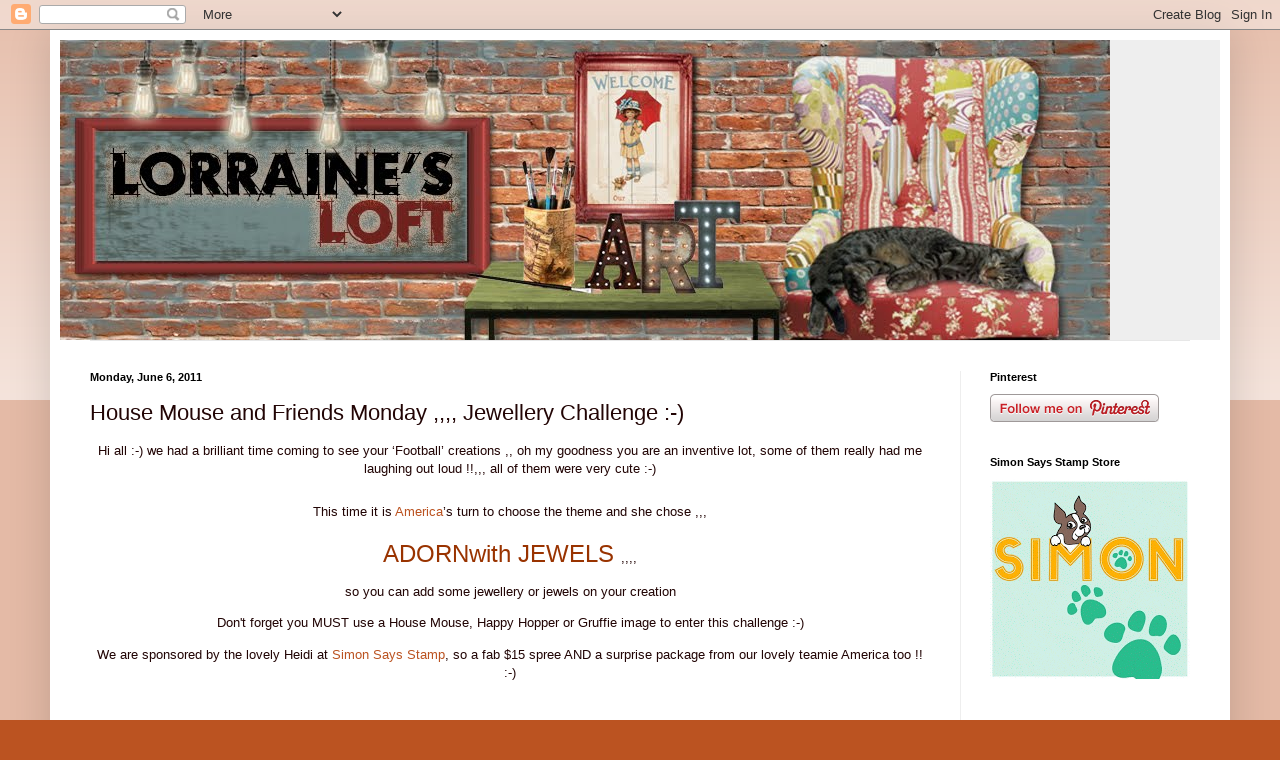

--- FILE ---
content_type: text/html; charset=UTF-8
request_url: https://loraquilina.blogspot.com/2011/06/house-mouse-and-friends-monday.html
body_size: 20472
content:
<!DOCTYPE html>
<html class='v2' dir='ltr' xmlns='http://www.w3.org/1999/xhtml' xmlns:b='http://www.google.com/2005/gml/b' xmlns:data='http://www.google.com/2005/gml/data' xmlns:expr='http://www.google.com/2005/gml/expr'>
<head>
<link href='https://www.blogger.com/static/v1/widgets/335934321-css_bundle_v2.css' rel='stylesheet' type='text/css'/>
<meta content='IE=EmulateIE7' http-equiv='X-UA-Compatible'/>
<meta content='width=1100' name='viewport'/>
<meta content='text/html; charset=UTF-8' http-equiv='Content-Type'/>
<meta content='blogger' name='generator'/>
<link href='https://loraquilina.blogspot.com/favicon.ico' rel='icon' type='image/x-icon'/>
<link href='http://loraquilina.blogspot.com/2011/06/house-mouse-and-friends-monday.html' rel='canonical'/>
<link rel="alternate" type="application/atom+xml" title="Lorraine&#39;s Loft - Atom" href="https://loraquilina.blogspot.com/feeds/posts/default" />
<link rel="alternate" type="application/rss+xml" title="Lorraine&#39;s Loft - RSS" href="https://loraquilina.blogspot.com/feeds/posts/default?alt=rss" />
<link rel="service.post" type="application/atom+xml" title="Lorraine&#39;s Loft - Atom" href="https://www.blogger.com/feeds/5769663970784159017/posts/default" />

<link rel="alternate" type="application/atom+xml" title="Lorraine&#39;s Loft - Atom" href="https://loraquilina.blogspot.com/feeds/5130311009159911922/comments/default" />
<!--Can't find substitution for tag [blog.ieCssRetrofitLinks]-->
<link href='https://blogger.googleusercontent.com/img/b/R29vZ2xl/AVvXsEj2ZTtXuXipelNs_bmUpoAqDHVAUp_8p15jQ0tkXBR-7KrV7gEXyV3zbTbbnadezp9jt6DtkEPlEEpSf9oALa0ecO1hxymEppjlIRt_Yw-aGXaf7VQjqx-WoD1y_r5pQaxcRW4wSe-1DfoW/s400/003.JPG' rel='image_src'/>
<meta content='http://loraquilina.blogspot.com/2011/06/house-mouse-and-friends-monday.html' property='og:url'/>
<meta content='House Mouse and Friends Monday ,,,, Jewellery Challenge :-)' property='og:title'/>
<meta content='Hi all :-) we had a brilliant time coming to see your ‘Football’ creations ,, oh my goodness you are an inventive lot, some of them really h...' property='og:description'/>
<meta content='https://blogger.googleusercontent.com/img/b/R29vZ2xl/AVvXsEj2ZTtXuXipelNs_bmUpoAqDHVAUp_8p15jQ0tkXBR-7KrV7gEXyV3zbTbbnadezp9jt6DtkEPlEEpSf9oALa0ecO1hxymEppjlIRt_Yw-aGXaf7VQjqx-WoD1y_r5pQaxcRW4wSe-1DfoW/w1200-h630-p-k-no-nu/003.JPG' property='og:image'/>
<title>Lorraine's Loft: House Mouse and Friends Monday ,,,, Jewellery Challenge :-)</title>
<style id='page-skin-1' type='text/css'><!--
/*
-----------------------------------------------
Blogger Template Style
Name:     Simple
Designer: Blogger
URL:      www.blogger.com
----------------------------------------------- */
/* Content
----------------------------------------------- */
body {
font: normal normal 12px Arial, Tahoma, Helvetica, FreeSans, sans-serif;
color: #220505;
background: #bb5321 none repeat scroll top left;
padding: 0 40px 40px 40px;
}
html body .region-inner {
min-width: 0;
max-width: 100%;
width: auto;
}
h2 {
font-size: 22px;
}
a:link {
text-decoration:none;
color: #bb5321;
}
a:visited {
text-decoration:none;
color: #888888;
}
a:hover {
text-decoration:underline;
color: #ff8632;
}
.body-fauxcolumn-outer .fauxcolumn-inner {
background: transparent url(//www.blogblog.com/1kt/simple/body_gradient_tile_light.png) repeat scroll top left;
_background-image: none;
}
.body-fauxcolumn-outer .cap-top {
position: absolute;
z-index: 1;
height: 400px;
width: 100%;
}
.body-fauxcolumn-outer .cap-top .cap-left {
width: 100%;
background: transparent url(//www.blogblog.com/1kt/simple/gradients_light.png) repeat-x scroll top left;
_background-image: none;
}
.content-outer {
-moz-box-shadow: 0 0 40px rgba(0, 0, 0, .15);
-webkit-box-shadow: 0 0 5px rgba(0, 0, 0, .15);
-goog-ms-box-shadow: 0 0 10px #333333;
box-shadow: 0 0 40px rgba(0, 0, 0, .15);
margin-bottom: 1px;
}
.content-inner {
padding: 10px 10px;
}
.content-inner {
background-color: #ffffff;
}
/* Header
----------------------------------------------- */
.header-outer {
background: #eeeeee none repeat-x scroll 0 -400px;
_background-image: none;
}
.Header h1 {
font: normal normal 60px Arial, Tahoma, Helvetica, FreeSans, sans-serif;
color: #bb5332;
text-shadow: -1px -1px 1px rgba(0, 0, 0, .2);
}
.Header h1 a {
color: #bb5332;
}
.Header .description {
font-size: 140%;
color: #777777;
}
.header-inner .Header .titlewrapper {
padding: 22px 30px;
}
.header-inner .Header .descriptionwrapper {
padding: 0 30px;
}
/* Tabs
----------------------------------------------- */
.tabs-inner .section:first-child {
border-top: 1px solid #e7e7e7;
}
.tabs-inner .section:first-child ul {
margin-top: -1px;
border-top: 1px solid #e7e7e7;
border-left: 0 solid #e7e7e7;
border-right: 0 solid #e7e7e7;
}
.tabs-inner .widget ul {
background: #f5f5f5 url(//www.blogblog.com/1kt/simple/gradients_light.png) repeat-x scroll 0 -800px;
_background-image: none;
border-bottom: 1px solid #e7e7e7;
margin-top: 0;
margin-left: -30px;
margin-right: -30px;
}
.tabs-inner .widget li a {
display: inline-block;
padding: .6em 1em;
font: normal normal 14px Arial, Tahoma, Helvetica, FreeSans, sans-serif;
color: #999999;
border-left: 1px solid #ffffff;
border-right: 1px solid #e7e7e7;
}
.tabs-inner .widget li:first-child a {
border-left: none;
}
.tabs-inner .widget li.selected a, .tabs-inner .widget li a:hover {
color: #000000;
background-color: #eeeeee;
text-decoration: none;
}
/* Columns
----------------------------------------------- */
.main-outer {
border-top: 0 solid #eeeeee;
}
.fauxcolumn-left-outer .fauxcolumn-inner {
border-right: 1px solid #eeeeee;
}
.fauxcolumn-right-outer .fauxcolumn-inner {
border-left: 1px solid #eeeeee;
}
/* Headings
----------------------------------------------- */
div.widget > h2,
div.widget h2.title {
margin: 0 0 1em 0;
font: normal bold 11px Arial, Tahoma, Helvetica, FreeSans, sans-serif;
color: #000000;
}
/* Widgets
----------------------------------------------- */
.widget .zippy {
color: #999999;
text-shadow: 2px 2px 1px rgba(0, 0, 0, .1);
}
.widget .popular-posts ul {
list-style: none;
}
/* Posts
----------------------------------------------- */
h2.date-header {
font: normal bold 11px Arial, Tahoma, Helvetica, FreeSans, sans-serif;
}
.date-header span {
background-color: rgba(0, 0, 0, 0);
color: #000000;
padding: inherit;
letter-spacing: inherit;
margin: inherit;
}
.main-inner {
padding-top: 30px;
padding-bottom: 30px;
}
.main-inner .column-center-inner {
padding: 0 15px;
}
.main-inner .column-center-inner .section {
margin: 0 15px;
}
.post {
margin: 0 0 25px 0;
}
h3.post-title, .comments h4 {
font: normal normal 22px Arial, Tahoma, Helvetica, FreeSans, sans-serif;
margin: .75em 0 0;
}
.post-body {
font-size: 110%;
line-height: 1.4;
position: relative;
}
.post-body img, .post-body .tr-caption-container, .Profile img, .Image img,
.BlogList .item-thumbnail img {
padding: 2px;
background: #ffffff;
border: 1px solid #eeeeee;
-moz-box-shadow: 1px 1px 5px rgba(0, 0, 0, .1);
-webkit-box-shadow: 1px 1px 5px rgba(0, 0, 0, .1);
box-shadow: 1px 1px 5px rgba(0, 0, 0, .1);
}
.post-body img, .post-body .tr-caption-container {
padding: 5px;
}
.post-body .tr-caption-container {
color: #000000;
}
.post-body .tr-caption-container img {
padding: 0;
background: transparent;
border: none;
-moz-box-shadow: 0 0 0 rgba(0, 0, 0, .1);
-webkit-box-shadow: 0 0 0 rgba(0, 0, 0, .1);
box-shadow: 0 0 0 rgba(0, 0, 0, .1);
}
.post-header {
margin: 0 0 1.5em;
line-height: 1.6;
font-size: 90%;
}
.post-footer {
margin: 20px -2px 0;
padding: 5px 10px;
color: #666666;
background-color: #f9f9f9;
border-bottom: 1px solid #eeeeee;
line-height: 1.6;
font-size: 90%;
}
#comments .comment-author {
padding-top: 1.5em;
border-top: 1px solid #eeeeee;
background-position: 0 1.5em;
}
#comments .comment-author:first-child {
padding-top: 0;
border-top: none;
}
.avatar-image-container {
margin: .2em 0 0;
}
#comments .avatar-image-container img {
border: 1px solid #eeeeee;
}
/* Comments
----------------------------------------------- */
.comments .comments-content .icon.blog-author {
background-repeat: no-repeat;
background-image: url([data-uri]);
}
.comments .comments-content .loadmore a {
border-top: 1px solid #999999;
border-bottom: 1px solid #999999;
}
.comments .comment-thread.inline-thread {
background-color: #f9f9f9;
}
.comments .continue {
border-top: 2px solid #999999;
}
/* Accents
---------------------------------------------- */
.section-columns td.columns-cell {
border-left: 1px solid #eeeeee;
}
.blog-pager {
background: transparent none no-repeat scroll top center;
}
.blog-pager-older-link, .home-link,
.blog-pager-newer-link {
background-color: #ffffff;
padding: 5px;
}
.footer-outer {
border-top: 0 dashed #bbbbbb;
}
/* Mobile
----------------------------------------------- */
body.mobile  {
background-size: auto;
}
.mobile .body-fauxcolumn-outer {
background: transparent none repeat scroll top left;
}
.mobile .body-fauxcolumn-outer .cap-top {
background-size: 100% auto;
}
.mobile .content-outer {
-webkit-box-shadow: 0 0 3px rgba(0, 0, 0, .15);
box-shadow: 0 0 3px rgba(0, 0, 0, .15);
}
.mobile .tabs-inner .widget ul {
margin-left: 0;
margin-right: 0;
}
.mobile .post {
margin: 0;
}
.mobile .main-inner .column-center-inner .section {
margin: 0;
}
.mobile .date-header span {
padding: 0.1em 10px;
margin: 0 -10px;
}
.mobile h3.post-title {
margin: 0;
}
.mobile .blog-pager {
background: transparent none no-repeat scroll top center;
}
.mobile .footer-outer {
border-top: none;
}
.mobile .main-inner, .mobile .footer-inner {
background-color: #ffffff;
}
.mobile-index-contents {
color: #220505;
}
.mobile-link-button {
background-color: #bb5321;
}
.mobile-link-button a:link, .mobile-link-button a:visited {
color: #ffffff;
}
.mobile .tabs-inner .section:first-child {
border-top: none;
}
.mobile .tabs-inner .PageList .widget-content {
background-color: #eeeeee;
color: #000000;
border-top: 1px solid #e7e7e7;
border-bottom: 1px solid #e7e7e7;
}
.mobile .tabs-inner .PageList .widget-content .pagelist-arrow {
border-left: 1px solid #e7e7e7;
}
.post-body img, .post-body .tr-caption-container, .Profile img, .Image img,
.BlogList .item-thumbnail img {
padding: 0 !important;
border: none !important;
background: none !important;
-moz-box-shadow: 0px 0px 0px transparent !important;
-webkit-box-shadow: 0px 0px 0px transparent !important;
box-shadow: 0px 0px 0px transparent !important;
}
--></style>
<style id='template-skin-1' type='text/css'><!--
body {
min-width: 1180px;
}
.content-outer, .content-fauxcolumn-outer, .region-inner {
min-width: 1180px;
max-width: 1180px;
_width: 1180px;
}
.main-inner .columns {
padding-left: 0px;
padding-right: 260px;
}
.main-inner .fauxcolumn-center-outer {
left: 0px;
right: 260px;
/* IE6 does not respect left and right together */
_width: expression(this.parentNode.offsetWidth -
parseInt("0px") -
parseInt("260px") + 'px');
}
.main-inner .fauxcolumn-left-outer {
width: 0px;
}
.main-inner .fauxcolumn-right-outer {
width: 260px;
}
.main-inner .column-left-outer {
width: 0px;
right: 100%;
margin-left: -0px;
}
.main-inner .column-right-outer {
width: 260px;
margin-right: -260px;
}
#layout {
min-width: 0;
}
#layout .content-outer {
min-width: 0;
width: 800px;
}
#layout .region-inner {
min-width: 0;
width: auto;
}
--></style>
<link href='https://www.blogger.com/dyn-css/authorization.css?targetBlogID=5769663970784159017&amp;zx=288942f4-cf19-4d27-b63a-8bbdaa09dbcf' media='none' onload='if(media!=&#39;all&#39;)media=&#39;all&#39;' rel='stylesheet'/><noscript><link href='https://www.blogger.com/dyn-css/authorization.css?targetBlogID=5769663970784159017&amp;zx=288942f4-cf19-4d27-b63a-8bbdaa09dbcf' rel='stylesheet'/></noscript>
<meta name='google-adsense-platform-account' content='ca-host-pub-1556223355139109'/>
<meta name='google-adsense-platform-domain' content='blogspot.com'/>

</head>
<body class='loading variant-pale'>
<div class='navbar section' id='navbar'><div class='widget Navbar' data-version='1' id='Navbar1'><script type="text/javascript">
    function setAttributeOnload(object, attribute, val) {
      if(window.addEventListener) {
        window.addEventListener('load',
          function(){ object[attribute] = val; }, false);
      } else {
        window.attachEvent('onload', function(){ object[attribute] = val; });
      }
    }
  </script>
<div id="navbar-iframe-container"></div>
<script type="text/javascript" src="https://apis.google.com/js/platform.js"></script>
<script type="text/javascript">
      gapi.load("gapi.iframes:gapi.iframes.style.bubble", function() {
        if (gapi.iframes && gapi.iframes.getContext) {
          gapi.iframes.getContext().openChild({
              url: 'https://www.blogger.com/navbar/5769663970784159017?po\x3d5130311009159911922\x26origin\x3dhttps://loraquilina.blogspot.com',
              where: document.getElementById("navbar-iframe-container"),
              id: "navbar-iframe"
          });
        }
      });
    </script><script type="text/javascript">
(function() {
var script = document.createElement('script');
script.type = 'text/javascript';
script.src = '//pagead2.googlesyndication.com/pagead/js/google_top_exp.js';
var head = document.getElementsByTagName('head')[0];
if (head) {
head.appendChild(script);
}})();
</script>
</div></div>
<div class='body-fauxcolumns'>
<div class='fauxcolumn-outer body-fauxcolumn-outer'>
<div class='cap-top'>
<div class='cap-left'></div>
<div class='cap-right'></div>
</div>
<div class='fauxborder-left'>
<div class='fauxborder-right'></div>
<div class='fauxcolumn-inner'>
</div>
</div>
<div class='cap-bottom'>
<div class='cap-left'></div>
<div class='cap-right'></div>
</div>
</div>
</div>
<div class='content'>
<div class='content-fauxcolumns'>
<div class='fauxcolumn-outer content-fauxcolumn-outer'>
<div class='cap-top'>
<div class='cap-left'></div>
<div class='cap-right'></div>
</div>
<div class='fauxborder-left'>
<div class='fauxborder-right'></div>
<div class='fauxcolumn-inner'>
</div>
</div>
<div class='cap-bottom'>
<div class='cap-left'></div>
<div class='cap-right'></div>
</div>
</div>
</div>
<div class='content-outer'>
<div class='content-cap-top cap-top'>
<div class='cap-left'></div>
<div class='cap-right'></div>
</div>
<div class='fauxborder-left content-fauxborder-left'>
<div class='fauxborder-right content-fauxborder-right'></div>
<div class='content-inner'>
<header>
<div class='header-outer'>
<div class='header-cap-top cap-top'>
<div class='cap-left'></div>
<div class='cap-right'></div>
</div>
<div class='fauxborder-left header-fauxborder-left'>
<div class='fauxborder-right header-fauxborder-right'></div>
<div class='region-inner header-inner'>
<div class='header section' id='header'><div class='widget Header' data-version='1' id='Header1'>
<div id='header-inner'>
<a href='https://loraquilina.blogspot.com/' style='display: block'>
<img alt='Lorraine&#39;s Loft' height='300px; ' id='Header1_headerimg' src='https://blogger.googleusercontent.com/img/b/R29vZ2xl/AVvXsEhi3im8esgN3Y6CYC1mGdMRFDTREtzmEE57ILe-e5YBmUH_z7fNN6SrwXw9AzlCJ7svffwUmYvTKhnxKUzHbOQpPvNkXemZnuxn8yQQrwlDmCW_k6JF0LXYCvSxvT2h9-K2pL9OGP28wvy0/s1600-r/Lols+header.jpg' style='display: block' width='1050px; '/>
</a>
</div>
</div></div>
</div>
</div>
<div class='header-cap-bottom cap-bottom'>
<div class='cap-left'></div>
<div class='cap-right'></div>
</div>
</div>
</header>
<div class='tabs-outer'>
<div class='tabs-cap-top cap-top'>
<div class='cap-left'></div>
<div class='cap-right'></div>
</div>
<div class='fauxborder-left tabs-fauxborder-left'>
<div class='fauxborder-right tabs-fauxborder-right'></div>
<div class='region-inner tabs-inner'>
<div class='tabs no-items section' id='crosscol'></div>
<div class='tabs no-items section' id='crosscol-overflow'></div>
</div>
</div>
<div class='tabs-cap-bottom cap-bottom'>
<div class='cap-left'></div>
<div class='cap-right'></div>
</div>
</div>
<div class='main-outer'>
<div class='main-cap-top cap-top'>
<div class='cap-left'></div>
<div class='cap-right'></div>
</div>
<div class='fauxborder-left main-fauxborder-left'>
<div class='fauxborder-right main-fauxborder-right'></div>
<div class='region-inner main-inner'>
<div class='columns fauxcolumns'>
<div class='fauxcolumn-outer fauxcolumn-center-outer'>
<div class='cap-top'>
<div class='cap-left'></div>
<div class='cap-right'></div>
</div>
<div class='fauxborder-left'>
<div class='fauxborder-right'></div>
<div class='fauxcolumn-inner'>
</div>
</div>
<div class='cap-bottom'>
<div class='cap-left'></div>
<div class='cap-right'></div>
</div>
</div>
<div class='fauxcolumn-outer fauxcolumn-left-outer'>
<div class='cap-top'>
<div class='cap-left'></div>
<div class='cap-right'></div>
</div>
<div class='fauxborder-left'>
<div class='fauxborder-right'></div>
<div class='fauxcolumn-inner'>
</div>
</div>
<div class='cap-bottom'>
<div class='cap-left'></div>
<div class='cap-right'></div>
</div>
</div>
<div class='fauxcolumn-outer fauxcolumn-right-outer'>
<div class='cap-top'>
<div class='cap-left'></div>
<div class='cap-right'></div>
</div>
<div class='fauxborder-left'>
<div class='fauxborder-right'></div>
<div class='fauxcolumn-inner'>
</div>
</div>
<div class='cap-bottom'>
<div class='cap-left'></div>
<div class='cap-right'></div>
</div>
</div>
<!-- corrects IE6 width calculation -->
<div class='columns-inner'>
<div class='column-center-outer'>
<div class='column-center-inner'>
<div class='main section' id='main'><div class='widget Blog' data-version='1' id='Blog1'>
<div class='blog-posts hfeed'>

          <div class="date-outer">
        
<h2 class='date-header'><span>Monday, June 6, 2011</span></h2>

          <div class="date-posts">
        
<div class='post-outer'>
<div class='post hentry' itemprop='blogPost' itemscope='itemscope' itemtype='http://schema.org/BlogPosting'>
<meta content='https://blogger.googleusercontent.com/img/b/R29vZ2xl/AVvXsEj2ZTtXuXipelNs_bmUpoAqDHVAUp_8p15jQ0tkXBR-7KrV7gEXyV3zbTbbnadezp9jt6DtkEPlEEpSf9oALa0ecO1hxymEppjlIRt_Yw-aGXaf7VQjqx-WoD1y_r5pQaxcRW4wSe-1DfoW/s400/003.JPG' itemprop='image_url'/>
<meta content='5769663970784159017' itemprop='blogId'/>
<meta content='5130311009159911922' itemprop='postId'/>
<a name='5130311009159911922'></a>
<h3 class='post-title entry-title' itemprop='name'>
House Mouse and Friends Monday ,,,, Jewellery Challenge :-)
</h3>
<div class='post-header'>
<div class='post-header-line-1'></div>
</div>
<div class='post-body entry-content' id='post-body-5130311009159911922' itemprop='description articleBody'>
<div style="text-align: center;">Hi all :-) we had a brilliant time coming to see your &#8216;Football&#8217; creations ,, oh my goodness you are an inventive lot, some of them really had me laughing out loud !!,,, all of them were very cute :-)  </div><div style="text-align: center;">  </div><p style="text-align: center;">This time it is <a href="http://www.cardsbyamerica.blogspot.com/">America</a>&#8217;s turn to choose the theme and she chose ,,,<span style="color: rgb(153, 51, 0);font-size:180%;" ><br /></span></p><p style="text-align: center;"><span style="color: rgb(153, 51, 0);font-size:180%;" >ADORNwith JEWELS  </span>,,,,<br /></p><p style="text-align: center;">so you can add some jewellery or jewels on your creation<span style="text-decoration: underline;"></span><a href="http://www.simonsaysstamp.com/servlet/the-7797/House-Mouse-Rubber-Stamp/Detail"> </a></p><p style="text-align: center;">Don't forget you MUST use a House Mouse, Happy Hopper or Gruffie image to enter this challenge :-)<br /></p><div style="text-align: center;">  </div><p style="text-align: center;">We are sponsored by the lovely Heidi at <a href="http://www.simonsaysstamp.com/servlet/StoreFront">Simon Says Stamp</a>, so a fab $15 spree  AND  a surprise package from our lovely teamie America too !! :-)</p>  <p><br /><br /><a href="https://blogger.googleusercontent.com/img/b/R29vZ2xl/AVvXsEj2ZTtXuXipelNs_bmUpoAqDHVAUp_8p15jQ0tkXBR-7KrV7gEXyV3zbTbbnadezp9jt6DtkEPlEEpSf9oALa0ecO1hxymEppjlIRt_Yw-aGXaf7VQjqx-WoD1y_r5pQaxcRW4wSe-1DfoW/s1600/003.JPG" onblur="try {parent.deselectBloggerImageGracefully();} catch(e) {}"><img alt="" border="0" id="BLOGGER_PHOTO_ID_5614284303260350914" src="https://blogger.googleusercontent.com/img/b/R29vZ2xl/AVvXsEj2ZTtXuXipelNs_bmUpoAqDHVAUp_8p15jQ0tkXBR-7KrV7gEXyV3zbTbbnadezp9jt6DtkEPlEEpSf9oALa0ecO1hxymEppjlIRt_Yw-aGXaf7VQjqx-WoD1y_r5pQaxcRW4wSe-1DfoW/s400/003.JPG" style="display: block; margin: 0px auto 10px; text-align: center; cursor: pointer; width: 400px; height: 395px;" /></a></p><p style="text-align: center;"><br /></p><p style="text-align: center;">America sent the whole DT a goody bag of things to use for  the challenge !! How very kind of her eh !!  Thanks America xx </p><p style="text-align: center;"><br />I have just bought this fab <a href="http://www.simonsaysstamp.com/servlet/the-House-Mouse-Stamps/Categories">House Mouse</a>  <a href="http://www.simonsaysstamp.com/servlet/the-11866/House-Mouse-Rubber-Stamp/Detail">Java Jumpers</a> stamp ,,, and just HAD to use it ! I knew I had seen coffee bean jewellery in my local store but unfortunately it was gold ( too expensive) and had already been sold ,,, so I had to put my thinking cap on  !! </p><div style="text-align: center;">  </div><p style="text-align: center;"> In the bag of goodies that America has sent there was a fab silver circle, I stuck a coffee bean onto that using E6000 glue ( THE best glue EVER ,, that bean isn&#8217;t going to fall off !!! ) I then found the leather jewellery whatchamacallems in my jewellery box  ,,,, brill ,,, necklace made !!  This is fastened onto the card with a simple bow so can be removed easily.  Then I made a pair of earrings using a little pair of old studs ,, I just stuck coffee beans on those ,, using the same glue and made a little box to pop them in, did you notice the little silver circles on the top of the box/ ,, these match the circle on the necklace and were in America&#8217;s goody bag  All of the beans were coated with <a href="http://www.simonsaysstamp.com/servlet/the-29272/Ranger-Inkssentials-MINI-GLOSSY/Detail">glossy Accents</a> , I covered some extra ones too and used these as extra embellies <img alt="Smile" class="wlEmoticon wlEmoticon-smile" src="https://blogger.googleusercontent.com/img/b/R29vZ2xl/AVvXsEh3ZtathXThMABN1WdtAm2QsP8W_YdaaBzdQTS1Cf7Bo-bOE-ChlCAB3rELFFQlEsvMBIcTGmJz0HbT3i89qSyehsZWQ7k0O8Ar4lvuYhEN-LS09k4f5UxjsugZlVCdN-jL_Wb-V61qpBIr/?imgmax=800" style="border-style: none;" />.  I used  SU Chocolate Chip and Ivory card and  <a href="http://www.simonsaysstamp.com/servlet/the-Basic-Grey/Categories">Basic Grey</a> papers from the <a href="http://www.simonsaysstamp.com/servlet/the-24537/Basic-Grey-KRAFT-Paper/Detail">Kraft paper</a> pad and the sentiment was printed on my comp.</p>  <p> </p>  <div style="text-align: center;"><a href="https://blogger.googleusercontent.com/img/b/R29vZ2xl/AVvXsEi-o6m2PmJl9Nso2_j612fo4bZnMn1rhbLIxYz5rUnyHZgZvHfH7a6jWa4Ob72CiRp_IcGXyKp4B5Eh5sVNlaiIeLOVcoNSwByoe4i_akm14ni1YZnYc59eBXEcg2dBmaYE8eLZiHacZgOO/s1600/007.JPG" onblur="try {parent.deselectBloggerImageGracefully();} catch(e) {}"><img alt="" border="0" id="BLOGGER_PHOTO_ID_5614284295556552274" src="https://blogger.googleusercontent.com/img/b/R29vZ2xl/AVvXsEi-o6m2PmJl9Nso2_j612fo4bZnMn1rhbLIxYz5rUnyHZgZvHfH7a6jWa4Ob72CiRp_IcGXyKp4B5Eh5sVNlaiIeLOVcoNSwByoe4i_akm14ni1YZnYc59eBXEcg2dBmaYE8eLZiHacZgOO/s400/007.JPG" style="display: block; margin: 0px auto 10px; text-align: center; cursor: pointer; width: 385px; height: 400px;" /></a>I used a Penny Black mouse footprint stamp ( now retired I think) and some organza spotty ribbon from my stash ,,<br /><br />Close up of the earrings :-)<br /><br /><a href="https://blogger.googleusercontent.com/img/b/R29vZ2xl/AVvXsEgyMqgpRda0p0wdq9q5kAwlbG3trBPHb_eXBhaJtZK8W8JnS4lwLMOGr-QzSyGC4YML-HyW2W-ACbEki2921F25pgeEzCHxkDJdrbJF9-DX_Phq6F4ZuVhsYzaTDTuXQIOOQE-DR3tk5B4Q/s1600/006.JPG" onblur="try {parent.deselectBloggerImageGracefully();} catch(e) {}"><img alt="" border="0" id="BLOGGER_PHOTO_ID_5614286407054465090" src="https://blogger.googleusercontent.com/img/b/R29vZ2xl/AVvXsEgyMqgpRda0p0wdq9q5kAwlbG3trBPHb_eXBhaJtZK8W8JnS4lwLMOGr-QzSyGC4YML-HyW2W-ACbEki2921F25pgeEzCHxkDJdrbJF9-DX_Phq6F4ZuVhsYzaTDTuXQIOOQE-DR3tk5B4Q/s400/006.JPG" style="display: block; margin: 0px auto 10px; text-align: center; cursor: pointer; width: 400px; height: 339px;" /></a><br /><br />Our fabulous GD's for June,Kendra and Brenda ,,,,and  DT have made some amazing creations for your inspiration so hop on over to the <a href="http://housemouse-challenge.blogspot.com/">HM&amp;F Monday Challenge</a> blog to see them :-)<br /></div><p><br />Challenges :</p>  <p><a href="http://alphabetchallengeblog.blogspot.com/">Alphabet</a> ,,,, Easel Cards </p>  <p><a href="http://fairytale-challengeblog.blogspot.com/">Fairy Tale</a> ,,, Anything but a card ( I have jewellery and a box too ) </p>  <p><a href="http://stampingwithdragon.blogspot.com/">Stampin with the Dragon</a> ,,,, Easel Card </p>  <p><a href="http://littlemissmuffetchallenges.blogspot.com/">Little Miss Muffet</a>,, Metal embellies </p>  <p><a href="http://paper-craftingjourney.blogspot.com/">Paper Crafting Journey</a>,,,,Anything Goes + your favourite ( HM stamps + browns )</p>  <p><a href="http://pixieduststudiopixiechallenge.blogspot.com/">Pixi Dust Studio</a> ,,, Make your own embellies </p>  <p><a href="http://claudiaandcompany.blogspot.com/">Claudia and Co</a> ,,,, Fancy Folds </p><p><a href="http://tuesdaythrowdown.blogspot.com/">Tuesday Throwdown</a> ,,, DIY embellies</p><p><a href="http://www.cupcakecraftchallenges.blogspot.com/">Cupcake Crafts</a> ,,,, Things with Tails </p><p><a href="http://www.craftyourpassionchallenges.blogspot.com/">Craft Your Passion</a> ,,, Anything Goes<br /></p><p><br /></p><br /><img src="https://lh3.googleusercontent.com/blogger_img_proxy/AEn0k_so6_wq_zl_AEJ0AnaM5hkpKYejiA6H1Q2Fi4n-640fQOugg92M-5tAAgafPyZqw6CBWRxIVS9AyNoH3e-9AFlaAjwl7WYIUY9FHt89xDmQ37CEMYvSacJEqKhaPhFwu9hS10VwlbkMP17s2-kd7Eo=s0-d">
<div style='clear: both;'></div>
</div>
<div class='post-footer'>
<div class='post-footer-line post-footer-line-1'><span class='post-author vcard'>
Posted by
<span class='fn' itemprop='author' itemscope='itemscope' itemtype='http://schema.org/Person'>
<meta content='https://www.blogger.com/profile/15521713728886980462' itemprop='url'/>
<a href='https://www.blogger.com/profile/15521713728886980462' rel='author' title='author profile'>
<span itemprop='name'>Lorraine A</span>
</a>
</span>
</span>
<span class='post-timestamp'>
at
<meta content='http://loraquilina.blogspot.com/2011/06/house-mouse-and-friends-monday.html' itemprop='url'/>
<a class='timestamp-link' href='https://loraquilina.blogspot.com/2011/06/house-mouse-and-friends-monday.html' rel='bookmark' title='permanent link'><abbr class='published' itemprop='datePublished' title='2011-06-06T10:45:00+01:00'>10:45:00&#8239;AM</abbr></a>
</span>
<span class='post-comment-link'>
</span>
<span class='post-icons'>
<span class='item-control blog-admin pid-58821377'>
<a href='https://www.blogger.com/post-edit.g?blogID=5769663970784159017&postID=5130311009159911922&from=pencil' title='Edit Post'>
<img alt='' class='icon-action' height='18' src='https://resources.blogblog.com/img/icon18_edit_allbkg.gif' width='18'/>
</a>
</span>
</span>
<div class='post-share-buttons goog-inline-block'>
<a class='goog-inline-block share-button sb-email' href='https://www.blogger.com/share-post.g?blogID=5769663970784159017&postID=5130311009159911922&target=email' target='_blank' title='Email This'><span class='share-button-link-text'>Email This</span></a><a class='goog-inline-block share-button sb-blog' href='https://www.blogger.com/share-post.g?blogID=5769663970784159017&postID=5130311009159911922&target=blog' onclick='window.open(this.href, "_blank", "height=270,width=475"); return false;' target='_blank' title='BlogThis!'><span class='share-button-link-text'>BlogThis!</span></a><a class='goog-inline-block share-button sb-twitter' href='https://www.blogger.com/share-post.g?blogID=5769663970784159017&postID=5130311009159911922&target=twitter' target='_blank' title='Share to X'><span class='share-button-link-text'>Share to X</span></a><a class='goog-inline-block share-button sb-facebook' href='https://www.blogger.com/share-post.g?blogID=5769663970784159017&postID=5130311009159911922&target=facebook' onclick='window.open(this.href, "_blank", "height=430,width=640"); return false;' target='_blank' title='Share to Facebook'><span class='share-button-link-text'>Share to Facebook</span></a><a class='goog-inline-block share-button sb-pinterest' href='https://www.blogger.com/share-post.g?blogID=5769663970784159017&postID=5130311009159911922&target=pinterest' target='_blank' title='Share to Pinterest'><span class='share-button-link-text'>Share to Pinterest</span></a>
</div>
</div>
<div class='post-footer-line post-footer-line-2'><span class='post-labels'>
</span>
</div>
<div class='post-footer-line post-footer-line-3'><span class='post-location'>
</span>
</div>
</div>
</div>
<div class='comments' id='comments'>
<a name='comments'></a>
<h4>32 comments:</h4>
<div id='Blog1_comments-block-wrapper'>
<dl class='avatar-comment-indent' id='comments-block'>
<dt class='comment-author ' id='c3181999584617901032'>
<a name='c3181999584617901032'></a>
<div class="avatar-image-container vcard"><span dir="ltr"><a href="https://www.blogger.com/profile/17586177729615624217" target="" rel="nofollow" onclick="" class="avatar-hovercard" id="av-3181999584617901032-17586177729615624217"><img src="https://resources.blogblog.com/img/blank.gif" width="35" height="35" class="delayLoad" style="display: none;" longdesc="//blogger.googleusercontent.com/img/b/R29vZ2xl/AVvXsEjowQmQYXES1X0ULIMxWsL5A4rCM2sGvJFPMr8XwVDjq1kD2GcefO8Kxo3FAFHyCq17594fmmTjBMqgVBY76Z_uB4IKHSifcbaI3rR4fkwGH6-Zs2QAX5EX757kzR5874I/s45-c/*" alt="" title="petra,s cards">

<noscript><img src="//blogger.googleusercontent.com/img/b/R29vZ2xl/AVvXsEjowQmQYXES1X0ULIMxWsL5A4rCM2sGvJFPMr8XwVDjq1kD2GcefO8Kxo3FAFHyCq17594fmmTjBMqgVBY76Z_uB4IKHSifcbaI3rR4fkwGH6-Zs2QAX5EX757kzR5874I/s45-c/*" width="35" height="35" class="photo" alt=""></noscript></a></span></div>
<a href='https://www.blogger.com/profile/17586177729615624217' rel='nofollow'>petra,s cards</a>
said...
</dt>
<dd class='comment-body' id='Blog1_cmt-3181999584617901032'>
<p>
whowwwww verry stunning card!!!!<br />xx petra
</p>
</dd>
<dd class='comment-footer'>
<span class='comment-timestamp'>
<a href='https://loraquilina.blogspot.com/2011/06/house-mouse-and-friends-monday.html?showComment=1307359443569#c3181999584617901032' title='comment permalink'>
June 6, 2011 at 12:24&#8239;PM
</a>
<span class='item-control blog-admin pid-653540783'>
<a class='comment-delete' href='https://www.blogger.com/comment/delete/5769663970784159017/3181999584617901032' title='Delete Comment'>
<img src='https://resources.blogblog.com/img/icon_delete13.gif'/>
</a>
</span>
</span>
</dd>
<dt class='comment-author ' id='c2094243462368598420'>
<a name='c2094243462368598420'></a>
<div class="avatar-image-container vcard"><span dir="ltr"><a href="https://www.blogger.com/profile/11919661112269762929" target="" rel="nofollow" onclick="" class="avatar-hovercard" id="av-2094243462368598420-11919661112269762929"><img src="https://resources.blogblog.com/img/blank.gif" width="35" height="35" class="delayLoad" style="display: none;" longdesc="//blogger.googleusercontent.com/img/b/R29vZ2xl/AVvXsEjFZiAgvV12JW-Pe7v8iZtQjxzETPtUpS5kOjEQVfRf58gDmQU9e1WbC5cnld8s-xo4ew2zqzKuGj_jOAURHAQBvd5lghuVElDQgqAse9VMNXKt5NtXZ0ZyDOkrAPhTdg/s45-c/Sues+blog+photo.jpg" alt="" title="Sue">

<noscript><img src="//blogger.googleusercontent.com/img/b/R29vZ2xl/AVvXsEjFZiAgvV12JW-Pe7v8iZtQjxzETPtUpS5kOjEQVfRf58gDmQU9e1WbC5cnld8s-xo4ew2zqzKuGj_jOAURHAQBvd5lghuVElDQgqAse9VMNXKt5NtXZ0ZyDOkrAPhTdg/s45-c/Sues+blog+photo.jpg" width="35" height="35" class="photo" alt=""></noscript></a></span></div>
<a href='https://www.blogger.com/profile/11919661112269762929' rel='nofollow'>Sue</a>
said...
</dt>
<dd class='comment-body' id='Blog1_cmt-2094243462368598420'>
<p>
This is a wow card.  Love the ideas makes me feel like drinking a  cup of coffee.  Sue x
</p>
</dd>
<dd class='comment-footer'>
<span class='comment-timestamp'>
<a href='https://loraquilina.blogspot.com/2011/06/house-mouse-and-friends-monday.html?showComment=1307366447125#c2094243462368598420' title='comment permalink'>
June 6, 2011 at 2:20&#8239;PM
</a>
<span class='item-control blog-admin pid-1188514232'>
<a class='comment-delete' href='https://www.blogger.com/comment/delete/5769663970784159017/2094243462368598420' title='Delete Comment'>
<img src='https://resources.blogblog.com/img/icon_delete13.gif'/>
</a>
</span>
</span>
</dd>
<dt class='comment-author ' id='c6038136090067922110'>
<a name='c6038136090067922110'></a>
<div class="avatar-image-container vcard"><span dir="ltr"><a href="https://www.blogger.com/profile/06041074658135293825" target="" rel="nofollow" onclick="" class="avatar-hovercard" id="av-6038136090067922110-06041074658135293825"><img src="https://resources.blogblog.com/img/blank.gif" width="35" height="35" class="delayLoad" style="display: none;" longdesc="//blogger.googleusercontent.com/img/b/R29vZ2xl/AVvXsEhrjfIiWa8c7ZhAkBcKrwivYzSs22mVyaaOZWFrDMvQv5A0-_n6ppe1XWgCgnqNWnKaF1TBkpBx2WXCQX9lE5-aj9zWbqa5ePb6LTWhp0muZymIBZ11gZGgLqaEjGphTg/s45-c/*" alt="" title="Dorte">

<noscript><img src="//blogger.googleusercontent.com/img/b/R29vZ2xl/AVvXsEhrjfIiWa8c7ZhAkBcKrwivYzSs22mVyaaOZWFrDMvQv5A0-_n6ppe1XWgCgnqNWnKaF1TBkpBx2WXCQX9lE5-aj9zWbqa5ePb6LTWhp0muZymIBZ11gZGgLqaEjGphTg/s45-c/*" width="35" height="35" class="photo" alt=""></noscript></a></span></div>
<a href='https://www.blogger.com/profile/06041074658135293825' rel='nofollow'>Dorte</a>
said...
</dt>
<dd class='comment-body' id='Blog1_cmt-6038136090067922110'>
<p>
Wonderful coffee card, I love that image. <br />hugs Dorte
</p>
</dd>
<dd class='comment-footer'>
<span class='comment-timestamp'>
<a href='https://loraquilina.blogspot.com/2011/06/house-mouse-and-friends-monday.html?showComment=1307369523325#c6038136090067922110' title='comment permalink'>
June 6, 2011 at 3:12&#8239;PM
</a>
<span class='item-control blog-admin pid-2054294824'>
<a class='comment-delete' href='https://www.blogger.com/comment/delete/5769663970784159017/6038136090067922110' title='Delete Comment'>
<img src='https://resources.blogblog.com/img/icon_delete13.gif'/>
</a>
</span>
</span>
</dd>
<dt class='comment-author ' id='c6569940219982131320'>
<a name='c6569940219982131320'></a>
<div class="avatar-image-container vcard"><span dir="ltr"><a href="https://www.blogger.com/profile/12830607814402635479" target="" rel="nofollow" onclick="" class="avatar-hovercard" id="av-6569940219982131320-12830607814402635479"><img src="https://resources.blogblog.com/img/blank.gif" width="35" height="35" class="delayLoad" style="display: none;" longdesc="//blogger.googleusercontent.com/img/b/R29vZ2xl/AVvXsEgjvay_R3aza5VovruVRXnpcmBkO2A9dgbdafBEjP0mpGZgHimo9ysGpSHwcJsypb_VAPoaHJc8silgZ9UTzNncnM1DqqUQHVVPlxKxoF8gMYgr26JrnXPytF7c3OgjTg/s45-c/Picture%252B001.jpg" alt="" title="Heather">

<noscript><img src="//blogger.googleusercontent.com/img/b/R29vZ2xl/AVvXsEgjvay_R3aza5VovruVRXnpcmBkO2A9dgbdafBEjP0mpGZgHimo9ysGpSHwcJsypb_VAPoaHJc8silgZ9UTzNncnM1DqqUQHVVPlxKxoF8gMYgr26JrnXPytF7c3OgjTg/s45-c/Picture%252B001.jpg" width="35" height="35" class="photo" alt=""></noscript></a></span></div>
<a href='https://www.blogger.com/profile/12830607814402635479' rel='nofollow'>Heather</a>
said...
</dt>
<dd class='comment-body' id='Blog1_cmt-6569940219982131320'>
<p>
Everything about this is absolutely stunning - love it!!!!<br />All I can say is......inspired!!!<br />hugs<br />Heather xx
</p>
</dd>
<dd class='comment-footer'>
<span class='comment-timestamp'>
<a href='https://loraquilina.blogspot.com/2011/06/house-mouse-and-friends-monday.html?showComment=1307370628858#c6569940219982131320' title='comment permalink'>
June 6, 2011 at 3:30&#8239;PM
</a>
<span class='item-control blog-admin pid-1508392507'>
<a class='comment-delete' href='https://www.blogger.com/comment/delete/5769663970784159017/6569940219982131320' title='Delete Comment'>
<img src='https://resources.blogblog.com/img/icon_delete13.gif'/>
</a>
</span>
</span>
</dd>
<dt class='comment-author ' id='c7564023280356228771'>
<a name='c7564023280356228771'></a>
<div class="avatar-image-container vcard"><span dir="ltr"><a href="https://www.blogger.com/profile/05256362312795619367" target="" rel="nofollow" onclick="" class="avatar-hovercard" id="av-7564023280356228771-05256362312795619367"><img src="https://resources.blogblog.com/img/blank.gif" width="35" height="35" class="delayLoad" style="display: none;" longdesc="//blogger.googleusercontent.com/img/b/R29vZ2xl/AVvXsEj_NeXSfZSaL7LGHokuarwZS3pyoFNlUIYGSDU-XBLKtEahxFnjxvOfcAVVz_HZ0-rmhnZBjCPbFdWETrTPUjLAKa83uI23Hrr72fN-TaH9dN_B0vat2UgkMvYzB286bg/s45-c/IMG_20160711_121256121.jpg" alt="" title="Sue">

<noscript><img src="//blogger.googleusercontent.com/img/b/R29vZ2xl/AVvXsEj_NeXSfZSaL7LGHokuarwZS3pyoFNlUIYGSDU-XBLKtEahxFnjxvOfcAVVz_HZ0-rmhnZBjCPbFdWETrTPUjLAKa83uI23Hrr72fN-TaH9dN_B0vat2UgkMvYzB286bg/s45-c/IMG_20160711_121256121.jpg" width="35" height="35" class="photo" alt=""></noscript></a></span></div>
<a href='https://www.blogger.com/profile/05256362312795619367' rel='nofollow'>Sue</a>
said...
</dt>
<dd class='comment-body' id='Blog1_cmt-7564023280356228771'>
<p>
Hi Hun<br />totally awesome creation, luv the earings, awesome colour work, gorgeous embelies &amp; design, sue,x
</p>
</dd>
<dd class='comment-footer'>
<span class='comment-timestamp'>
<a href='https://loraquilina.blogspot.com/2011/06/house-mouse-and-friends-monday.html?showComment=1307376278983#c7564023280356228771' title='comment permalink'>
June 6, 2011 at 5:04&#8239;PM
</a>
<span class='item-control blog-admin pid-492214487'>
<a class='comment-delete' href='https://www.blogger.com/comment/delete/5769663970784159017/7564023280356228771' title='Delete Comment'>
<img src='https://resources.blogblog.com/img/icon_delete13.gif'/>
</a>
</span>
</span>
</dd>
<dt class='comment-author ' id='c2108637081745707385'>
<a name='c2108637081745707385'></a>
<div class="avatar-image-container vcard"><span dir="ltr"><a href="https://www.blogger.com/profile/12459857330006976716" target="" rel="nofollow" onclick="" class="avatar-hovercard" id="av-2108637081745707385-12459857330006976716"><img src="https://resources.blogblog.com/img/blank.gif" width="35" height="35" class="delayLoad" style="display: none;" longdesc="//blogger.googleusercontent.com/img/b/R29vZ2xl/AVvXsEjEmR17j7lfmOcPGNe8KHID-RYYdJKnjKhj2xphYYcLKd4iyXiSb23R1n4cZJTueIddOt-HC_F-YKGzSM5d9QNy7SX7nLVjmcUV2EcIZF-6Xy2LwmvexNSs_NijsZY4Qw/s45-c/me.JPG" alt="" title="downrightcrafty">

<noscript><img src="//blogger.googleusercontent.com/img/b/R29vZ2xl/AVvXsEjEmR17j7lfmOcPGNe8KHID-RYYdJKnjKhj2xphYYcLKd4iyXiSb23R1n4cZJTueIddOt-HC_F-YKGzSM5d9QNy7SX7nLVjmcUV2EcIZF-6Xy2LwmvexNSs_NijsZY4Qw/s45-c/me.JPG" width="35" height="35" class="photo" alt=""></noscript></a></span></div>
<a href='https://www.blogger.com/profile/12459857330006976716' rel='nofollow'>downrightcrafty</a>
said...
</dt>
<dd class='comment-body' id='Blog1_cmt-2108637081745707385'>
<p>
totally awesome, love all the detail and super image with a perfect layout<br />Hugs Kate xx
</p>
</dd>
<dd class='comment-footer'>
<span class='comment-timestamp'>
<a href='https://loraquilina.blogspot.com/2011/06/house-mouse-and-friends-monday.html?showComment=1307377787905#c2108637081745707385' title='comment permalink'>
June 6, 2011 at 5:29&#8239;PM
</a>
<span class='item-control blog-admin pid-626504056'>
<a class='comment-delete' href='https://www.blogger.com/comment/delete/5769663970784159017/2108637081745707385' title='Delete Comment'>
<img src='https://resources.blogblog.com/img/icon_delete13.gif'/>
</a>
</span>
</span>
</dd>
<dt class='comment-author ' id='c1991072961987072387'>
<a name='c1991072961987072387'></a>
<div class="avatar-image-container vcard"><span dir="ltr"><a href="https://www.blogger.com/profile/17102638503608148112" target="" rel="nofollow" onclick="" class="avatar-hovercard" id="av-1991072961987072387-17102638503608148112"><img src="https://resources.blogblog.com/img/blank.gif" width="35" height="35" class="delayLoad" style="display: none;" longdesc="//1.bp.blogspot.com/-q4A2Eu5i77A/WT7QJ49xH3I/AAAAAAAAU0E/j_mGLwqUP2gURw61bRFk-NnNx835N62RQCK4B/s35/19030571_10156190953127786_3230623053841860505_n%25252B-%25252BCopy.jpg" alt="" title="Christine">

<noscript><img src="//1.bp.blogspot.com/-q4A2Eu5i77A/WT7QJ49xH3I/AAAAAAAAU0E/j_mGLwqUP2gURw61bRFk-NnNx835N62RQCK4B/s35/19030571_10156190953127786_3230623053841860505_n%25252B-%25252BCopy.jpg" width="35" height="35" class="photo" alt=""></noscript></a></span></div>
<a href='https://www.blogger.com/profile/17102638503608148112' rel='nofollow'>Christine</a>
said...
</dt>
<dd class='comment-body' id='Blog1_cmt-1991072961987072387'>
<p>
Hi Lols I didnt see your necklace before..ooops your image still has me smiling..<br />those cute mice always up to mischief..great coluring &amp; papers..love it.<br /><br />smiles Christine xx
</p>
</dd>
<dd class='comment-footer'>
<span class='comment-timestamp'>
<a href='https://loraquilina.blogspot.com/2011/06/house-mouse-and-friends-monday.html?showComment=1307381589706#c1991072961987072387' title='comment permalink'>
June 6, 2011 at 6:33&#8239;PM
</a>
<span class='item-control blog-admin pid-373585263'>
<a class='comment-delete' href='https://www.blogger.com/comment/delete/5769663970784159017/1991072961987072387' title='Delete Comment'>
<img src='https://resources.blogblog.com/img/icon_delete13.gif'/>
</a>
</span>
</span>
</dd>
<dt class='comment-author ' id='c6686410422312060957'>
<a name='c6686410422312060957'></a>
<div class="avatar-image-container vcard"><span dir="ltr"><a href="https://www.blogger.com/profile/15140248255984010845" target="" rel="nofollow" onclick="" class="avatar-hovercard" id="av-6686410422312060957-15140248255984010845"><img src="https://resources.blogblog.com/img/blank.gif" width="35" height="35" class="delayLoad" style="display: none;" longdesc="//blogger.googleusercontent.com/img/b/R29vZ2xl/AVvXsEg2mBPjaEhFBZ7JVAZhdqzbpVN7fglkeFMhGyyNZ8vQZ_q95-HmRx2POAo6hJ4WL4eLRBMI0CtUWfP5a839QbhgL8jNInZqdlXk-qbXfZd79eRgvdVwIHBp2n2lwcSInQ/s45-c/Bianca.JPG" alt="" title="Bianca">

<noscript><img src="//blogger.googleusercontent.com/img/b/R29vZ2xl/AVvXsEg2mBPjaEhFBZ7JVAZhdqzbpVN7fglkeFMhGyyNZ8vQZ_q95-HmRx2POAo6hJ4WL4eLRBMI0CtUWfP5a839QbhgL8jNInZqdlXk-qbXfZd79eRgvdVwIHBp2n2lwcSInQ/s45-c/Bianca.JPG" width="35" height="35" class="photo" alt=""></noscript></a></span></div>
<a href='https://www.blogger.com/profile/15140248255984010845' rel='nofollow'>Bianca</a>
said...
</dt>
<dd class='comment-body' id='Blog1_cmt-6686410422312060957'>
<p>
Oh, what fab earrings! A wonderfull idea! But the card is lovely to. Thank you for joining us at Fairy Tale Challenge! xx Bianca
</p>
</dd>
<dd class='comment-footer'>
<span class='comment-timestamp'>
<a href='https://loraquilina.blogspot.com/2011/06/house-mouse-and-friends-monday.html?showComment=1307385412107#c6686410422312060957' title='comment permalink'>
June 6, 2011 at 7:36&#8239;PM
</a>
<span class='item-control blog-admin pid-1145835600'>
<a class='comment-delete' href='https://www.blogger.com/comment/delete/5769663970784159017/6686410422312060957' title='Delete Comment'>
<img src='https://resources.blogblog.com/img/icon_delete13.gif'/>
</a>
</span>
</span>
</dd>
<dt class='comment-author ' id='c1490166757090571384'>
<a name='c1490166757090571384'></a>
<div class="avatar-image-container avatar-stock"><span dir="ltr"><a href="https://www.blogger.com/profile/13881064446542178665" target="" rel="nofollow" onclick="" class="avatar-hovercard" id="av-1490166757090571384-13881064446542178665"><img src="//www.blogger.com/img/blogger_logo_round_35.png" width="35" height="35" alt="" title="Pop&amp;#39;s Cards">

</a></span></div>
<a href='https://www.blogger.com/profile/13881064446542178665' rel='nofollow'>Pop&#39;s Cards</a>
said...
</dt>
<dd class='comment-body' id='Blog1_cmt-1490166757090571384'>
<p>
Hi sweetie, this is gorgeous i do love this image, the colours are gorgeous, hugs pops x
</p>
</dd>
<dd class='comment-footer'>
<span class='comment-timestamp'>
<a href='https://loraquilina.blogspot.com/2011/06/house-mouse-and-friends-monday.html?showComment=1307388242655#c1490166757090571384' title='comment permalink'>
June 6, 2011 at 8:24&#8239;PM
</a>
<span class='item-control blog-admin pid-925856577'>
<a class='comment-delete' href='https://www.blogger.com/comment/delete/5769663970784159017/1490166757090571384' title='Delete Comment'>
<img src='https://resources.blogblog.com/img/icon_delete13.gif'/>
</a>
</span>
</span>
</dd>
<dt class='comment-author ' id='c3467953665311293123'>
<a name='c3467953665311293123'></a>
<div class="avatar-image-container avatar-stock"><span dir="ltr"><img src="//resources.blogblog.com/img/blank.gif" width="35" height="35" alt="" title="Anonymous">

</span></div>
Anonymous
said...
</dt>
<dd class='comment-body' id='Blog1_cmt-3467953665311293123'>
<p>
Oh my word Lols!! This is totally adorable!! You&#39;ve made such an outstanding design here girl!! So creative and fun!! :)  I really love this image and want to add it to my collection!! TFS!
</p>
</dd>
<dd class='comment-footer'>
<span class='comment-timestamp'>
<a href='https://loraquilina.blogspot.com/2011/06/house-mouse-and-friends-monday.html?showComment=1307388368962#c3467953665311293123' title='comment permalink'>
June 6, 2011 at 8:26&#8239;PM
</a>
<span class='item-control blog-admin pid-1591665967'>
<a class='comment-delete' href='https://www.blogger.com/comment/delete/5769663970784159017/3467953665311293123' title='Delete Comment'>
<img src='https://resources.blogblog.com/img/icon_delete13.gif'/>
</a>
</span>
</span>
</dd>
<dt class='comment-author ' id='c2119946048852900105'>
<a name='c2119946048852900105'></a>
<div class="avatar-image-container vcard"><span dir="ltr"><a href="https://www.blogger.com/profile/10231375433905801473" target="" rel="nofollow" onclick="" class="avatar-hovercard" id="av-2119946048852900105-10231375433905801473"><img src="https://resources.blogblog.com/img/blank.gif" width="35" height="35" class="delayLoad" style="display: none;" longdesc="//blogger.googleusercontent.com/img/b/R29vZ2xl/AVvXsEg0vyCauELkxp-hQjv7sPGQFXj4uivwJF7k4kI1njiVd3h0wCY0qNxHMYS22uITBZbyf-472H6Z3yRXdFC28evwn-DcQR12ACyqWSbIrOKuOGuFc3UhieMsm3UgmYKYE6A/s45-c/IMG_0832.JPG" alt="" title="Poppit">

<noscript><img src="//blogger.googleusercontent.com/img/b/R29vZ2xl/AVvXsEg0vyCauELkxp-hQjv7sPGQFXj4uivwJF7k4kI1njiVd3h0wCY0qNxHMYS22uITBZbyf-472H6Z3yRXdFC28evwn-DcQR12ACyqWSbIrOKuOGuFc3UhieMsm3UgmYKYE6A/s45-c/IMG_0832.JPG" width="35" height="35" class="photo" alt=""></noscript></a></span></div>
<a href='https://www.blogger.com/profile/10231375433905801473' rel='nofollow'>Poppit</a>
said...
</dt>
<dd class='comment-body' id='Blog1_cmt-2119946048852900105'>
<p>
FABulous card! I love the warm coffee colours and the coffee embellishment! Thanks for joining us for this week&#39;s Cupcake Challenge. x
</p>
</dd>
<dd class='comment-footer'>
<span class='comment-timestamp'>
<a href='https://loraquilina.blogspot.com/2011/06/house-mouse-and-friends-monday.html?showComment=1307390275543#c2119946048852900105' title='comment permalink'>
June 6, 2011 at 8:57&#8239;PM
</a>
<span class='item-control blog-admin pid-1925429322'>
<a class='comment-delete' href='https://www.blogger.com/comment/delete/5769663970784159017/2119946048852900105' title='Delete Comment'>
<img src='https://resources.blogblog.com/img/icon_delete13.gif'/>
</a>
</span>
</span>
</dd>
<dt class='comment-author ' id='c6192382529539533355'>
<a name='c6192382529539533355'></a>
<div class="avatar-image-container vcard"><span dir="ltr"><a href="https://www.blogger.com/profile/10176408869755761519" target="" rel="nofollow" onclick="" class="avatar-hovercard" id="av-6192382529539533355-10176408869755761519"><img src="https://resources.blogblog.com/img/blank.gif" width="35" height="35" class="delayLoad" style="display: none;" longdesc="//blogger.googleusercontent.com/img/b/R29vZ2xl/AVvXsEh2cm8xyb8htnMPkg_JOSAkOm-GUWLP6RCNF_7pSSR1qa6rZmxVXmqSauMM8GEWndKWhsCTsf2ZW7cW0xC_Q3UGTnYKr8Poy2sdGDdK7iSzCx2ZKwSp9AHHLqcnI7LRmQ/s45-c/Photo-0064.jpg" alt="" title="McCrafty&amp;#39;s Cards">

<noscript><img src="//blogger.googleusercontent.com/img/b/R29vZ2xl/AVvXsEh2cm8xyb8htnMPkg_JOSAkOm-GUWLP6RCNF_7pSSR1qa6rZmxVXmqSauMM8GEWndKWhsCTsf2ZW7cW0xC_Q3UGTnYKr8Poy2sdGDdK7iSzCx2ZKwSp9AHHLqcnI7LRmQ/s45-c/Photo-0064.jpg" width="35" height="35" class="photo" alt=""></noscript></a></span></div>
<a href='https://www.blogger.com/profile/10176408869755761519' rel='nofollow'>McCrafty&#39;s Cards</a>
said...
</dt>
<dd class='comment-body' id='Blog1_cmt-6192382529539533355'>
<p>
Fabulous Easel card, I like the image, thanks for playing along with us at Stampin with the Dragon.<br />good luck.<br />Kevin xx
</p>
</dd>
<dd class='comment-footer'>
<span class='comment-timestamp'>
<a href='https://loraquilina.blogspot.com/2011/06/house-mouse-and-friends-monday.html?showComment=1307391555302#c6192382529539533355' title='comment permalink'>
June 6, 2011 at 9:19&#8239;PM
</a>
<span class='item-control blog-admin pid-1988706504'>
<a class='comment-delete' href='https://www.blogger.com/comment/delete/5769663970784159017/6192382529539533355' title='Delete Comment'>
<img src='https://resources.blogblog.com/img/icon_delete13.gif'/>
</a>
</span>
</span>
</dd>
<dt class='comment-author ' id='c6909834220180781410'>
<a name='c6909834220180781410'></a>
<div class="avatar-image-container vcard"><span dir="ltr"><a href="https://www.blogger.com/profile/10687006117714892935" target="" rel="nofollow" onclick="" class="avatar-hovercard" id="av-6909834220180781410-10687006117714892935"><img src="https://resources.blogblog.com/img/blank.gif" width="35" height="35" class="delayLoad" style="display: none;" longdesc="//blogger.googleusercontent.com/img/b/R29vZ2xl/AVvXsEgJbiQWKnzrSxkA3m1A0CZbdheJm8gfsdt7amPUq9dJJx00WMc0a9QBm_ELybBW3HSDt1CoI9TJPOm-Q7CBfH3AXBcA89JhzQfwM5xvjtlaZLw5VNHCM_6ejMyL3AIuOA/s45-c/IMG_4285.jpg" alt="" title="America">

<noscript><img src="//blogger.googleusercontent.com/img/b/R29vZ2xl/AVvXsEgJbiQWKnzrSxkA3m1A0CZbdheJm8gfsdt7amPUq9dJJx00WMc0a9QBm_ELybBW3HSDt1CoI9TJPOm-Q7CBfH3AXBcA89JhzQfwM5xvjtlaZLw5VNHCM_6ejMyL3AIuOA/s45-c/IMG_4285.jpg" width="35" height="35" class="photo" alt=""></noscript></a></span></div>
<a href='https://www.blogger.com/profile/10687006117714892935' rel='nofollow'>America</a>
said...
</dt>
<dd class='comment-body' id='Blog1_cmt-6909834220180781410'>
<p>
WOWZERS!!!  Love your FUN and  incredible creativity with the use of coffee beans here! I ADORE EVERYTHING about this and how you cleverly used the jewelery findings! THIS is gorgeous and totally ROCKS GF! :)
</p>
</dd>
<dd class='comment-footer'>
<span class='comment-timestamp'>
<a href='https://loraquilina.blogspot.com/2011/06/house-mouse-and-friends-monday.html?showComment=1307400099013#c6909834220180781410' title='comment permalink'>
June 6, 2011 at 11:41&#8239;PM
</a>
<span class='item-control blog-admin pid-427902931'>
<a class='comment-delete' href='https://www.blogger.com/comment/delete/5769663970784159017/6909834220180781410' title='Delete Comment'>
<img src='https://resources.blogblog.com/img/icon_delete13.gif'/>
</a>
</span>
</span>
</dd>
<dt class='comment-author ' id='c624338294462086267'>
<a name='c624338294462086267'></a>
<div class="avatar-image-container vcard"><span dir="ltr"><a href="https://www.blogger.com/profile/09075413660314785473" target="" rel="nofollow" onclick="" class="avatar-hovercard" id="av-624338294462086267-09075413660314785473"><img src="https://resources.blogblog.com/img/blank.gif" width="35" height="35" class="delayLoad" style="display: none;" longdesc="//blogger.googleusercontent.com/img/b/R29vZ2xl/AVvXsEhdDZnmUb6u43EjX03V6zDJHy5_FpXQi1bxN7M9_EUH-TbM1Dx4uRekTri77lyMs9p3OFRzp1WLR3evGpo-OFY9etiwQ48V-5SM14GstHDEIuO9sYfXtOP8UOIr3in6Ww/s45-c/*" alt="" title="Sue">

<noscript><img src="//blogger.googleusercontent.com/img/b/R29vZ2xl/AVvXsEhdDZnmUb6u43EjX03V6zDJHy5_FpXQi1bxN7M9_EUH-TbM1Dx4uRekTri77lyMs9p3OFRzp1WLR3evGpo-OFY9etiwQ48V-5SM14GstHDEIuO9sYfXtOP8UOIr3in6Ww/s45-c/*" width="35" height="35" class="photo" alt=""></noscript></a></span></div>
<a href='https://www.blogger.com/profile/09075413660314785473' rel='nofollow'>Sue</a>
said...
</dt>
<dd class='comment-body' id='Blog1_cmt-624338294462086267'>
<p>
Lorraine, Now you can add jewelry making to your resume!! This is incredible, you really put a lot of thought and work into this card.  Love the stamp and the papers and especially those coffee bean jewelry items......so very creative!! And the way you included them on the card is wonderful!!  LOVE IT!<br /><br />Hugs<br />Sue Drees
</p>
</dd>
<dd class='comment-footer'>
<span class='comment-timestamp'>
<a href='https://loraquilina.blogspot.com/2011/06/house-mouse-and-friends-monday.html?showComment=1307405133606#c624338294462086267' title='comment permalink'>
June 7, 2011 at 1:05&#8239;AM
</a>
<span class='item-control blog-admin pid-1555876561'>
<a class='comment-delete' href='https://www.blogger.com/comment/delete/5769663970784159017/624338294462086267' title='Delete Comment'>
<img src='https://resources.blogblog.com/img/icon_delete13.gif'/>
</a>
</span>
</span>
</dd>
<dt class='comment-author ' id='c8441060178031979200'>
<a name='c8441060178031979200'></a>
<div class="avatar-image-container vcard"><span dir="ltr"><a href="https://www.blogger.com/profile/16622061037707647778" target="" rel="nofollow" onclick="" class="avatar-hovercard" id="av-8441060178031979200-16622061037707647778"><img src="https://resources.blogblog.com/img/blank.gif" width="35" height="35" class="delayLoad" style="display: none;" longdesc="//blogger.googleusercontent.com/img/b/R29vZ2xl/AVvXsEgzHT1A1URcaBwZmbqfWubqvtkXpVvubfxTCDKdXStRlRTH0h98WKUCmzYg1ec2PZk7ZcsdjHsh2FW4EZVDgUr6Ub72oF1SXAedswk1CbDMecjQo0vNLu13VVZ1bc87cw/s45-c/DSCN0076.JPG" alt="" title="mycardz">

<noscript><img src="//blogger.googleusercontent.com/img/b/R29vZ2xl/AVvXsEgzHT1A1URcaBwZmbqfWubqvtkXpVvubfxTCDKdXStRlRTH0h98WKUCmzYg1ec2PZk7ZcsdjHsh2FW4EZVDgUr6Ub72oF1SXAedswk1CbDMecjQo0vNLu13VVZ1bc87cw/s45-c/DSCN0076.JPG" width="35" height="35" class="photo" alt=""></noscript></a></span></div>
<a href='https://www.blogger.com/profile/16622061037707647778' rel='nofollow'>mycardz</a>
said...
</dt>
<dd class='comment-body' id='Blog1_cmt-8441060178031979200'>
<p>
WOWZERS, girlie!  You TOTALLY rocked this challenge. I can&#39;t believe how awesome every single little detail is on this card and matching jewelry!  It must have taken forever, but sooooooo worth any trouble you went through! I love it!   Actually, maybe you should make a set for each member of team!  hehehe   I kid, I kid!  (Don&#39;t hit me!)   As I said, this one should either be published or put somewhere where everyone can see it!  hugz, Mary
</p>
</dd>
<dd class='comment-footer'>
<span class='comment-timestamp'>
<a href='https://loraquilina.blogspot.com/2011/06/house-mouse-and-friends-monday.html?showComment=1307406371335#c8441060178031979200' title='comment permalink'>
June 7, 2011 at 1:26&#8239;AM
</a>
<span class='item-control blog-admin pid-1637475411'>
<a class='comment-delete' href='https://www.blogger.com/comment/delete/5769663970784159017/8441060178031979200' title='Delete Comment'>
<img src='https://resources.blogblog.com/img/icon_delete13.gif'/>
</a>
</span>
</span>
</dd>
<dt class='comment-author ' id='c2547684688301932741'>
<a name='c2547684688301932741'></a>
<div class="avatar-image-container vcard"><span dir="ltr"><a href="https://www.blogger.com/profile/03132159310815456103" target="" rel="nofollow" onclick="" class="avatar-hovercard" id="av-2547684688301932741-03132159310815456103"><img src="https://resources.blogblog.com/img/blank.gif" width="35" height="35" class="delayLoad" style="display: none;" longdesc="//blogger.googleusercontent.com/img/b/R29vZ2xl/AVvXsEg9wf4lHjXfqovjtiuw4WocZkHZvzelRZB_pxNVKhCEJfScNnEFSq9MxhdcdzLsquk9e9fIh-fTX7LA4HSYyqQ8dmJjKySAFW9N4_MyZDD_Bb2n2Nk4aCc2RceV8zYOcQ/s45-c/Koala.jpg" alt="" title="Crafting Gill">

<noscript><img src="//blogger.googleusercontent.com/img/b/R29vZ2xl/AVvXsEg9wf4lHjXfqovjtiuw4WocZkHZvzelRZB_pxNVKhCEJfScNnEFSq9MxhdcdzLsquk9e9fIh-fTX7LA4HSYyqQ8dmJjKySAFW9N4_MyZDD_Bb2n2Nk4aCc2RceV8zYOcQ/s45-c/Koala.jpg" width="35" height="35" class="photo" alt=""></noscript></a></span></div>
<a href='https://www.blogger.com/profile/03132159310815456103' rel='nofollow'>Crafting Gill</a>
said...
</dt>
<dd class='comment-body' id='Blog1_cmt-2547684688301932741'>
<p>
Wow what a fantastic card i love it thanks for joining Alphabet challenge <br />GIll xx
</p>
</dd>
<dd class='comment-footer'>
<span class='comment-timestamp'>
<a href='https://loraquilina.blogspot.com/2011/06/house-mouse-and-friends-monday.html?showComment=1307419951623#c2547684688301932741' title='comment permalink'>
June 7, 2011 at 5:12&#8239;AM
</a>
<span class='item-control blog-admin pid-641014300'>
<a class='comment-delete' href='https://www.blogger.com/comment/delete/5769663970784159017/2547684688301932741' title='Delete Comment'>
<img src='https://resources.blogblog.com/img/icon_delete13.gif'/>
</a>
</span>
</span>
</dd>
<dt class='comment-author ' id='c3990202552546848064'>
<a name='c3990202552546848064'></a>
<div class="avatar-image-container vcard"><span dir="ltr"><a href="https://www.blogger.com/profile/12459857330006976716" target="" rel="nofollow" onclick="" class="avatar-hovercard" id="av-3990202552546848064-12459857330006976716"><img src="https://resources.blogblog.com/img/blank.gif" width="35" height="35" class="delayLoad" style="display: none;" longdesc="//blogger.googleusercontent.com/img/b/R29vZ2xl/AVvXsEjEmR17j7lfmOcPGNe8KHID-RYYdJKnjKhj2xphYYcLKd4iyXiSb23R1n4cZJTueIddOt-HC_F-YKGzSM5d9QNy7SX7nLVjmcUV2EcIZF-6Xy2LwmvexNSs_NijsZY4Qw/s45-c/me.JPG" alt="" title="downrightcrafty">

<noscript><img src="//blogger.googleusercontent.com/img/b/R29vZ2xl/AVvXsEjEmR17j7lfmOcPGNe8KHID-RYYdJKnjKhj2xphYYcLKd4iyXiSb23R1n4cZJTueIddOt-HC_F-YKGzSM5d9QNy7SX7nLVjmcUV2EcIZF-6Xy2LwmvexNSs_NijsZY4Qw/s45-c/me.JPG" width="35" height="35" class="photo" alt=""></noscript></a></span></div>
<a href='https://www.blogger.com/profile/12459857330006976716' rel='nofollow'>downrightcrafty</a>
said...
</dt>
<dd class='comment-body' id='Blog1_cmt-3990202552546848064'>
<p>
oh sorry forgot to say thank you for sharing this gorgeous creation with us at Stampin With the Dragon<br />Hugs Kate xx
</p>
</dd>
<dd class='comment-footer'>
<span class='comment-timestamp'>
<a href='https://loraquilina.blogspot.com/2011/06/house-mouse-and-friends-monday.html?showComment=1307429194982#c3990202552546848064' title='comment permalink'>
June 7, 2011 at 7:46&#8239;AM
</a>
<span class='item-control blog-admin pid-626504056'>
<a class='comment-delete' href='https://www.blogger.com/comment/delete/5769663970784159017/3990202552546848064' title='Delete Comment'>
<img src='https://resources.blogblog.com/img/icon_delete13.gif'/>
</a>
</span>
</span>
</dd>
<dt class='comment-author ' id='c1668180608361321466'>
<a name='c1668180608361321466'></a>
<div class="avatar-image-container vcard"><span dir="ltr"><a href="https://www.blogger.com/profile/09109853406377657002" target="" rel="nofollow" onclick="" class="avatar-hovercard" id="av-1668180608361321466-09109853406377657002"><img src="https://resources.blogblog.com/img/blank.gif" width="35" height="35" class="delayLoad" style="display: none;" longdesc="//3.bp.blogspot.com/-zjYv3e5Lgec/WisJBDvZQJI/AAAAAAAAJHs/vvZKMNFOdesa8hmLN8uPlHTwvI0jq3M4QCK4BGAYYCw/s35/2011-05-08-8.jpg" alt="" title="happyglitzygirl">

<noscript><img src="//3.bp.blogspot.com/-zjYv3e5Lgec/WisJBDvZQJI/AAAAAAAAJHs/vvZKMNFOdesa8hmLN8uPlHTwvI0jq3M4QCK4BGAYYCw/s35/2011-05-08-8.jpg" width="35" height="35" class="photo" alt=""></noscript></a></span></div>
<a href='https://www.blogger.com/profile/09109853406377657002' rel='nofollow'>happyglitzygirl</a>
said...
</dt>
<dd class='comment-body' id='Blog1_cmt-1668180608361321466'>
<p>
Great colours, DP and Lo. Love everything about it. Thanks so much for joining us at the Alphabet Challenge, blessings Hilde
</p>
</dd>
<dd class='comment-footer'>
<span class='comment-timestamp'>
<a href='https://loraquilina.blogspot.com/2011/06/house-mouse-and-friends-monday.html?showComment=1307430553734#c1668180608361321466' title='comment permalink'>
June 7, 2011 at 8:09&#8239;AM
</a>
<span class='item-control blog-admin pid-1740009043'>
<a class='comment-delete' href='https://www.blogger.com/comment/delete/5769663970784159017/1668180608361321466' title='Delete Comment'>
<img src='https://resources.blogblog.com/img/icon_delete13.gif'/>
</a>
</span>
</span>
</dd>
<dt class='comment-author ' id='c5453991315890150994'>
<a name='c5453991315890150994'></a>
<div class="avatar-image-container vcard"><span dir="ltr"><a href="https://www.blogger.com/profile/00512941277930893530" target="" rel="nofollow" onclick="" class="avatar-hovercard" id="av-5453991315890150994-00512941277930893530"><img src="https://resources.blogblog.com/img/blank.gif" width="35" height="35" class="delayLoad" style="display: none;" longdesc="//blogger.googleusercontent.com/img/b/R29vZ2xl/AVvXsEg7W85fM_uvNGbobjhmsa0_hK0w-J7duzX84PxTYwrYhalYiFfFGvZPpnR-JZlu00lhAWkBmBwYtjgfHdzfUbqprsuFFfWZClwq4z1RTQbq3U-HQ0RDum1gwO4fuRyGOGM/s45-c/fbcrop.jpg" alt="" title="debby4000">

<noscript><img src="//blogger.googleusercontent.com/img/b/R29vZ2xl/AVvXsEg7W85fM_uvNGbobjhmsa0_hK0w-J7duzX84PxTYwrYhalYiFfFGvZPpnR-JZlu00lhAWkBmBwYtjgfHdzfUbqprsuFFfWZClwq4z1RTQbq3U-HQ0RDum1gwO4fuRyGOGM/s45-c/fbcrop.jpg" width="35" height="35" class="photo" alt=""></noscript></a></span></div>
<a href='https://www.blogger.com/profile/00512941277930893530' rel='nofollow'>debby4000</a>
said...
</dt>
<dd class='comment-body' id='Blog1_cmt-5453991315890150994'>
<p>
Love your gorgeous card Lols, what amazing work.<br />luv<br />Debby
</p>
</dd>
<dd class='comment-footer'>
<span class='comment-timestamp'>
<a href='https://loraquilina.blogspot.com/2011/06/house-mouse-and-friends-monday.html?showComment=1307437699781#c5453991315890150994' title='comment permalink'>
June 7, 2011 at 10:08&#8239;AM
</a>
<span class='item-control blog-admin pid-1810879253'>
<a class='comment-delete' href='https://www.blogger.com/comment/delete/5769663970784159017/5453991315890150994' title='Delete Comment'>
<img src='https://resources.blogblog.com/img/icon_delete13.gif'/>
</a>
</span>
</span>
</dd>
<dt class='comment-author ' id='c9114413443244549253'>
<a name='c9114413443244549253'></a>
<div class="avatar-image-container avatar-stock"><span dir="ltr"><img src="//resources.blogblog.com/img/blank.gif" width="35" height="35" alt="" title="Anonymous">

</span></div>
Anonymous
said...
</dt>
<dd class='comment-body' id='Blog1_cmt-9114413443244549253'>
<p>
Wow,this is amazing.Everything is put together beautifully.The coffee beans are pure genius!Gorgeous card.Thanks for joining us at Craft Your Passion :D<br />Lisa x
</p>
</dd>
<dd class='comment-footer'>
<span class='comment-timestamp'>
<a href='https://loraquilina.blogspot.com/2011/06/house-mouse-and-friends-monday.html?showComment=1307438836024#c9114413443244549253' title='comment permalink'>
June 7, 2011 at 10:27&#8239;AM
</a>
<span class='item-control blog-admin pid-1591665967'>
<a class='comment-delete' href='https://www.blogger.com/comment/delete/5769663970784159017/9114413443244549253' title='Delete Comment'>
<img src='https://resources.blogblog.com/img/icon_delete13.gif'/>
</a>
</span>
</span>
</dd>
<dt class='comment-author ' id='c1568205615070749936'>
<a name='c1568205615070749936'></a>
<div class="avatar-image-container avatar-stock"><span dir="ltr"><a href="https://www.blogger.com/profile/10983773538032568185" target="" rel="nofollow" onclick="" class="avatar-hovercard" id="av-1568205615070749936-10983773538032568185"><img src="//www.blogger.com/img/blogger_logo_round_35.png" width="35" height="35" alt="" title="Jenny">

</a></span></div>
<a href='https://www.blogger.com/profile/10983773538032568185' rel='nofollow'>Jenny</a>
said...
</dt>
<dd class='comment-body' id='Blog1_cmt-1568205615070749936'>
<p>
Stunning work. Your attention to detail is amazing. Love the box with the earrings inside.<br />Thanks for joining Cupcake Craft.<br />Jenny
</p>
</dd>
<dd class='comment-footer'>
<span class='comment-timestamp'>
<a href='https://loraquilina.blogspot.com/2011/06/house-mouse-and-friends-monday.html?showComment=1307449773235#c1568205615070749936' title='comment permalink'>
June 7, 2011 at 1:29&#8239;PM
</a>
<span class='item-control blog-admin pid-1628720161'>
<a class='comment-delete' href='https://www.blogger.com/comment/delete/5769663970784159017/1568205615070749936' title='Delete Comment'>
<img src='https://resources.blogblog.com/img/icon_delete13.gif'/>
</a>
</span>
</span>
</dd>
<dt class='comment-author ' id='c3668324470984959168'>
<a name='c3668324470984959168'></a>
<div class="avatar-image-container vcard"><span dir="ltr"><a href="https://www.blogger.com/profile/04122614605721367000" target="" rel="nofollow" onclick="" class="avatar-hovercard" id="av-3668324470984959168-04122614605721367000"><img src="https://resources.blogblog.com/img/blank.gif" width="35" height="35" class="delayLoad" style="display: none;" longdesc="//1.bp.blogspot.com/-SSX7VUW3q00/U6o85JosteI/AAAAAAAAHL0/-6Z9Y3OqcnU/s35/MYRNA%25252BMARCANO%25252B2014--.jpg" alt="" title="Myrna Marcano">

<noscript><img src="//1.bp.blogspot.com/-SSX7VUW3q00/U6o85JosteI/AAAAAAAAHL0/-6Z9Y3OqcnU/s35/MYRNA%25252BMARCANO%25252B2014--.jpg" width="35" height="35" class="photo" alt=""></noscript></a></span></div>
<a href='https://www.blogger.com/profile/04122614605721367000' rel='nofollow'>Myrna Marcano</a>
said...
</dt>
<dd class='comment-body' id='Blog1_cmt-3668324470984959168'>
<p>
Beautiful card and very curious. I really liked.<br />Thanks for sharing.<br />Hugs, Myrna
</p>
</dd>
<dd class='comment-footer'>
<span class='comment-timestamp'>
<a href='https://loraquilina.blogspot.com/2011/06/house-mouse-and-friends-monday.html?showComment=1307465405774#c3668324470984959168' title='comment permalink'>
June 7, 2011 at 5:50&#8239;PM
</a>
<span class='item-control blog-admin pid-1858360870'>
<a class='comment-delete' href='https://www.blogger.com/comment/delete/5769663970784159017/3668324470984959168' title='Delete Comment'>
<img src='https://resources.blogblog.com/img/icon_delete13.gif'/>
</a>
</span>
</span>
</dd>
<dt class='comment-author ' id='c7852635209267606624'>
<a name='c7852635209267606624'></a>
<div class="avatar-image-container vcard"><span dir="ltr"><a href="https://www.blogger.com/profile/03071363551648747349" target="" rel="nofollow" onclick="" class="avatar-hovercard" id="av-7852635209267606624-03071363551648747349"><img src="https://resources.blogblog.com/img/blank.gif" width="35" height="35" class="delayLoad" style="display: none;" longdesc="//blogger.googleusercontent.com/img/b/R29vZ2xl/AVvXsEhTwn0kNe6-CPPtRN9ok2WN9IPnus_OzaSaqm1eXh1DXgfR0N_kLZCbdvvdDeE75Q0EwMOUzlfTFf08EdHM-XCa9wWI2GwT3c9y6v4Zp0hNhgPPlXiZH2V_-4zffP8zIz8/s45-c/StacyMPhoto1_edited-1.jpg" alt="" title="Stacy Morgan">

<noscript><img src="//blogger.googleusercontent.com/img/b/R29vZ2xl/AVvXsEhTwn0kNe6-CPPtRN9ok2WN9IPnus_OzaSaqm1eXh1DXgfR0N_kLZCbdvvdDeE75Q0EwMOUzlfTFf08EdHM-XCa9wWI2GwT3c9y6v4Zp0hNhgPPlXiZH2V_-4zffP8zIz8/s45-c/StacyMPhoto1_edited-1.jpg" width="35" height="35" class="photo" alt=""></noscript></a></span></div>
<a href='https://www.blogger.com/profile/03071363551648747349' rel='nofollow'>Stacy Morgan</a>
said...
</dt>
<dd class='comment-body' id='Blog1_cmt-7852635209267606624'>
<p>
This is totally cool. Your jewelry box is awesome, great great take on the challenge. I just want a cup of coffee now. hee hee
</p>
</dd>
<dd class='comment-footer'>
<span class='comment-timestamp'>
<a href='https://loraquilina.blogspot.com/2011/06/house-mouse-and-friends-monday.html?showComment=1307488557142#c7852635209267606624' title='comment permalink'>
June 8, 2011 at 12:15&#8239;AM
</a>
<span class='item-control blog-admin pid-1920982765'>
<a class='comment-delete' href='https://www.blogger.com/comment/delete/5769663970784159017/7852635209267606624' title='Delete Comment'>
<img src='https://resources.blogblog.com/img/icon_delete13.gif'/>
</a>
</span>
</span>
</dd>
<dt class='comment-author ' id='c6799212976968529377'>
<a name='c6799212976968529377'></a>
<div class="avatar-image-container vcard"><span dir="ltr"><a href="https://www.blogger.com/profile/17599043443078942896" target="" rel="nofollow" onclick="" class="avatar-hovercard" id="av-6799212976968529377-17599043443078942896"><img src="https://resources.blogblog.com/img/blank.gif" width="35" height="35" class="delayLoad" style="display: none;" longdesc="//blogger.googleusercontent.com/img/b/R29vZ2xl/AVvXsEgjHHUV_06-_Wu-ScKZGuyl1qdtIgVJywDs0S8tRASyzQffEFY6iDtUFKjp99CXHWE7NnXOiYTOUimZMxA5TfTuECdiIHgtYkY2vODP8eXC6XJ40T5tzTzlgvuud8ZvIw/s45-c/DD+02+-+Copy.JPG" alt="" title="Mary Marsh">

<noscript><img src="//blogger.googleusercontent.com/img/b/R29vZ2xl/AVvXsEgjHHUV_06-_Wu-ScKZGuyl1qdtIgVJywDs0S8tRASyzQffEFY6iDtUFKjp99CXHWE7NnXOiYTOUimZMxA5TfTuECdiIHgtYkY2vODP8eXC6XJ40T5tzTzlgvuud8ZvIw/s45-c/DD+02+-+Copy.JPG" width="35" height="35" class="photo" alt=""></noscript></a></span></div>
<a href='https://www.blogger.com/profile/17599043443078942896' rel='nofollow'>Mary Marsh</a>
said...
</dt>
<dd class='comment-body' id='Blog1_cmt-6799212976968529377'>
<p>
this is a great easel card-love the image as well-thanks for sharign with us at craft your passion challenge
</p>
</dd>
<dd class='comment-footer'>
<span class='comment-timestamp'>
<a href='https://loraquilina.blogspot.com/2011/06/house-mouse-and-friends-monday.html?showComment=1307509272380#c6799212976968529377' title='comment permalink'>
June 8, 2011 at 6:01&#8239;AM
</a>
<span class='item-control blog-admin pid-2123505233'>
<a class='comment-delete' href='https://www.blogger.com/comment/delete/5769663970784159017/6799212976968529377' title='Delete Comment'>
<img src='https://resources.blogblog.com/img/icon_delete13.gif'/>
</a>
</span>
</span>
</dd>
<dt class='comment-author ' id='c2232477609319687329'>
<a name='c2232477609319687329'></a>
<div class="avatar-image-container avatar-stock"><span dir="ltr"><a href="https://www.blogger.com/profile/14234449746036594540" target="" rel="nofollow" onclick="" class="avatar-hovercard" id="av-2232477609319687329-14234449746036594540"><img src="//www.blogger.com/img/blogger_logo_round_35.png" width="35" height="35" alt="" title="tootsie">

</a></span></div>
<a href='https://www.blogger.com/profile/14234449746036594540' rel='nofollow'>tootsie</a>
said...
</dt>
<dd class='comment-body' id='Blog1_cmt-2232477609319687329'>
<p>
Oh WOW, your card looks just awesome!  Really well designed, colored and embellished!  Thanks for joining us over at PCJ.<br /><br />Hugs,<br />Wendy
</p>
</dd>
<dd class='comment-footer'>
<span class='comment-timestamp'>
<a href='https://loraquilina.blogspot.com/2011/06/house-mouse-and-friends-monday.html?showComment=1307529991351#c2232477609319687329' title='comment permalink'>
June 8, 2011 at 11:46&#8239;AM
</a>
<span class='item-control blog-admin pid-1786531714'>
<a class='comment-delete' href='https://www.blogger.com/comment/delete/5769663970784159017/2232477609319687329' title='Delete Comment'>
<img src='https://resources.blogblog.com/img/icon_delete13.gif'/>
</a>
</span>
</span>
</dd>
<dt class='comment-author ' id='c4049958245415779842'>
<a name='c4049958245415779842'></a>
<div class="avatar-image-container vcard"><span dir="ltr"><a href="https://www.blogger.com/profile/05904303801870039378" target="" rel="nofollow" onclick="" class="avatar-hovercard" id="av-4049958245415779842-05904303801870039378"><img src="https://resources.blogblog.com/img/blank.gif" width="35" height="35" class="delayLoad" style="display: none;" longdesc="//blogger.googleusercontent.com/img/b/R29vZ2xl/AVvXsEg0sPCVwDyctbj4edXPp-g-mDfe0ta9OkvUNzmyWkEaXjEESx3ty-mxJqrPAMt6Jdlimpm8IhUliMQ_hgf1eQBn8MI3FXdze092gcUS2XbMdU0WegwCjPq_T_JC9VQwuQ/s45-c/11393423_671109759661481_1436921832303278025_o.jpg" alt="" title="PokSa">

<noscript><img src="//blogger.googleusercontent.com/img/b/R29vZ2xl/AVvXsEg0sPCVwDyctbj4edXPp-g-mDfe0ta9OkvUNzmyWkEaXjEESx3ty-mxJqrPAMt6Jdlimpm8IhUliMQ_hgf1eQBn8MI3FXdze092gcUS2XbMdU0WegwCjPq_T_JC9VQwuQ/s45-c/11393423_671109759661481_1436921832303278025_o.jpg" width="35" height="35" class="photo" alt=""></noscript></a></span></div>
<a href='https://www.blogger.com/profile/05904303801870039378' rel='nofollow'>PokSa</a>
said...
</dt>
<dd class='comment-body' id='Blog1_cmt-4049958245415779842'>
<p>
Beautiful work. Fantastic design.<br />Thanks for joining us at the Fairy Tale Challenge.<br />xx Sandra
</p>
</dd>
<dd class='comment-footer'>
<span class='comment-timestamp'>
<a href='https://loraquilina.blogspot.com/2011/06/house-mouse-and-friends-monday.html?showComment=1307530468792#c4049958245415779842' title='comment permalink'>
June 8, 2011 at 11:54&#8239;AM
</a>
<span class='item-control blog-admin pid-1076563518'>
<a class='comment-delete' href='https://www.blogger.com/comment/delete/5769663970784159017/4049958245415779842' title='Delete Comment'>
<img src='https://resources.blogblog.com/img/icon_delete13.gif'/>
</a>
</span>
</span>
</dd>
<dt class='comment-author ' id='c767079981313916834'>
<a name='c767079981313916834'></a>
<div class="avatar-image-container vcard"><span dir="ltr"><a href="https://www.blogger.com/profile/02545237040925324130" target="" rel="nofollow" onclick="" class="avatar-hovercard" id="av-767079981313916834-02545237040925324130"><img src="https://resources.blogblog.com/img/blank.gif" width="35" height="35" class="delayLoad" style="display: none;" longdesc="//blogger.googleusercontent.com/img/b/R29vZ2xl/AVvXsEjueMkcchjg9BswH5wxFfKLhR_sXGKWDSNrYaLwBrAe1faLvV3rLHk0y6Zk2wOYoOxFE2lWPxqJK0z061GDzfvKgV_RVQS_FYVHPSiYvDQ5hvSwXtX6wuDH_NVqUG-rDA/s45-c/Profile+Pic.jpg" alt="" title="Donna">

<noscript><img src="//blogger.googleusercontent.com/img/b/R29vZ2xl/AVvXsEjueMkcchjg9BswH5wxFfKLhR_sXGKWDSNrYaLwBrAe1faLvV3rLHk0y6Zk2wOYoOxFE2lWPxqJK0z061GDzfvKgV_RVQS_FYVHPSiYvDQ5hvSwXtX6wuDH_NVqUG-rDA/s45-c/Profile+Pic.jpg" width="35" height="35" class="photo" alt=""></noscript></a></span></div>
<a href='https://www.blogger.com/profile/02545237040925324130' rel='nofollow'>Donna</a>
said...
</dt>
<dd class='comment-body' id='Blog1_cmt-767079981313916834'>
<p>
Super sweet card Lols and just perfect for our &#39;things with tails&#39; challenge this week, this image is so cute and I love the chocolate colour theme...thanks for joining in the fun with us at Cupcake :) Donna x
</p>
</dd>
<dd class='comment-footer'>
<span class='comment-timestamp'>
<a href='https://loraquilina.blogspot.com/2011/06/house-mouse-and-friends-monday.html?showComment=1307534001202#c767079981313916834' title='comment permalink'>
June 8, 2011 at 12:53&#8239;PM
</a>
<span class='item-control blog-admin pid-894648910'>
<a class='comment-delete' href='https://www.blogger.com/comment/delete/5769663970784159017/767079981313916834' title='Delete Comment'>
<img src='https://resources.blogblog.com/img/icon_delete13.gif'/>
</a>
</span>
</span>
</dd>
<dt class='comment-author ' id='c3048037257993047291'>
<a name='c3048037257993047291'></a>
<div class="avatar-image-container vcard"><span dir="ltr"><a href="https://www.blogger.com/profile/15687502847588259957" target="" rel="nofollow" onclick="" class="avatar-hovercard" id="av-3048037257993047291-15687502847588259957"><img src="https://resources.blogblog.com/img/blank.gif" width="35" height="35" class="delayLoad" style="display: none;" longdesc="//1.bp.blogspot.com/_Nnni-gy4jRY/StH-3Y4IUDI/AAAAAAAAACI/3z7cEuAwH78/S45-s35/Painting%2Bchicks.gif" alt="" title="ChickieChirps">

<noscript><img src="//1.bp.blogspot.com/_Nnni-gy4jRY/StH-3Y4IUDI/AAAAAAAAACI/3z7cEuAwH78/S45-s35/Painting%2Bchicks.gif" width="35" height="35" class="photo" alt=""></noscript></a></span></div>
<a href='https://www.blogger.com/profile/15687502847588259957' rel='nofollow'>ChickieChirps</a>
said...
</dt>
<dd class='comment-body' id='Blog1_cmt-3048037257993047291'>
<p>
Lovely card!  The necklace and earrings are very sweet!  <br /><br />Thanks for joining us for the metal embellishments challenge at Little Miss Muffet stamps!<br /><br />Arabella
</p>
</dd>
<dd class='comment-footer'>
<span class='comment-timestamp'>
<a href='https://loraquilina.blogspot.com/2011/06/house-mouse-and-friends-monday.html?showComment=1307545015672#c3048037257993047291' title='comment permalink'>
June 8, 2011 at 3:56&#8239;PM
</a>
<span class='item-control blog-admin pid-248930301'>
<a class='comment-delete' href='https://www.blogger.com/comment/delete/5769663970784159017/3048037257993047291' title='Delete Comment'>
<img src='https://resources.blogblog.com/img/icon_delete13.gif'/>
</a>
</span>
</span>
</dd>
<dt class='comment-author ' id='c6629985688388736577'>
<a name='c6629985688388736577'></a>
<div class="avatar-image-container avatar-stock"><span dir="ltr"><img src="//resources.blogblog.com/img/blank.gif" width="35" height="35" alt="" title="Anonymous">

</span></div>
Anonymous
said...
</dt>
<dd class='comment-body' id='Blog1_cmt-6629985688388736577'>
<p>
Hello so very beautiful, the design is gorgeous.<br />Thanks for joining us at Fairy Tale Challenge.<br />**Karla
</p>
</dd>
<dd class='comment-footer'>
<span class='comment-timestamp'>
<a href='https://loraquilina.blogspot.com/2011/06/house-mouse-and-friends-monday.html?showComment=1307553085559#c6629985688388736577' title='comment permalink'>
June 8, 2011 at 6:11&#8239;PM
</a>
<span class='item-control blog-admin pid-1591665967'>
<a class='comment-delete' href='https://www.blogger.com/comment/delete/5769663970784159017/6629985688388736577' title='Delete Comment'>
<img src='https://resources.blogblog.com/img/icon_delete13.gif'/>
</a>
</span>
</span>
</dd>
<dt class='comment-author ' id='c1765826337146587148'>
<a name='c1765826337146587148'></a>
<div class="avatar-image-container vcard"><span dir="ltr"><a href="https://www.blogger.com/profile/01774234118472002924" target="" rel="nofollow" onclick="" class="avatar-hovercard" id="av-1765826337146587148-01774234118472002924"><img src="https://resources.blogblog.com/img/blank.gif" width="35" height="35" class="delayLoad" style="display: none;" longdesc="//blogger.googleusercontent.com/img/b/R29vZ2xl/AVvXsEjsgcgmNmbcusQAvGgrRXNdrRgxd7KyIY6XuWtm-gASsBl9TnaskGv88z-tluQoozzFjXudKOAbZr9gwuLaTXbbuouY7mppmOwfuLIIrT045LGC8GMKYZRylFOI44rR91I/s45-c/*" alt="" title="Sue from Oregon">

<noscript><img src="//blogger.googleusercontent.com/img/b/R29vZ2xl/AVvXsEjsgcgmNmbcusQAvGgrRXNdrRgxd7KyIY6XuWtm-gASsBl9TnaskGv88z-tluQoozzFjXudKOAbZr9gwuLaTXbbuouY7mppmOwfuLIIrT045LGC8GMKYZRylFOI44rR91I/s45-c/*" width="35" height="35" class="photo" alt=""></noscript></a></span></div>
<a href='https://www.blogger.com/profile/01774234118472002924' rel='nofollow'>Sue from Oregon</a>
said...
</dt>
<dd class='comment-body' id='Blog1_cmt-1765826337146587148'>
<p>
Oh your card from your dreams came true! What a wonderful set of creations...you out did yourself for this challenge! &#9829; Sue K
</p>
</dd>
<dd class='comment-footer'>
<span class='comment-timestamp'>
<a href='https://loraquilina.blogspot.com/2011/06/house-mouse-and-friends-monday.html?showComment=1307586845462#c1765826337146587148' title='comment permalink'>
June 9, 2011 at 3:34&#8239;AM
</a>
<span class='item-control blog-admin pid-608619516'>
<a class='comment-delete' href='https://www.blogger.com/comment/delete/5769663970784159017/1765826337146587148' title='Delete Comment'>
<img src='https://resources.blogblog.com/img/icon_delete13.gif'/>
</a>
</span>
</span>
</dd>
<dt class='comment-author ' id='c2572442449985448796'>
<a name='c2572442449985448796'></a>
<div class="avatar-image-container vcard"><span dir="ltr"><a href="https://www.blogger.com/profile/01774234118472002924" target="" rel="nofollow" onclick="" class="avatar-hovercard" id="av-2572442449985448796-01774234118472002924"><img src="https://resources.blogblog.com/img/blank.gif" width="35" height="35" class="delayLoad" style="display: none;" longdesc="//blogger.googleusercontent.com/img/b/R29vZ2xl/AVvXsEjsgcgmNmbcusQAvGgrRXNdrRgxd7KyIY6XuWtm-gASsBl9TnaskGv88z-tluQoozzFjXudKOAbZr9gwuLaTXbbuouY7mppmOwfuLIIrT045LGC8GMKYZRylFOI44rR91I/s45-c/*" alt="" title="Sue from Oregon">

<noscript><img src="//blogger.googleusercontent.com/img/b/R29vZ2xl/AVvXsEjsgcgmNmbcusQAvGgrRXNdrRgxd7KyIY6XuWtm-gASsBl9TnaskGv88z-tluQoozzFjXudKOAbZr9gwuLaTXbbuouY7mppmOwfuLIIrT045LGC8GMKYZRylFOI44rR91I/s45-c/*" width="35" height="35" class="photo" alt=""></noscript></a></span></div>
<a href='https://www.blogger.com/profile/01774234118472002924' rel='nofollow'>Sue from Oregon</a>
said...
</dt>
<dd class='comment-body' id='Blog1_cmt-2572442449985448796'>
<p>
Lorraine, you can really tell that you love house mouse images with this creation..sure love looking at all your other meece creations as well!
</p>
</dd>
<dd class='comment-footer'>
<span class='comment-timestamp'>
<a href='https://loraquilina.blogspot.com/2011/06/house-mouse-and-friends-monday.html?showComment=1308545598111#c2572442449985448796' title='comment permalink'>
June 20, 2011 at 5:53&#8239;AM
</a>
<span class='item-control blog-admin pid-608619516'>
<a class='comment-delete' href='https://www.blogger.com/comment/delete/5769663970784159017/2572442449985448796' title='Delete Comment'>
<img src='https://resources.blogblog.com/img/icon_delete13.gif'/>
</a>
</span>
</span>
</dd>
<dt class='comment-author ' id='c6090113776200145070'>
<a name='c6090113776200145070'></a>
<div class="avatar-image-container vcard"><span dir="ltr"><a href="https://www.blogger.com/profile/00659062412902775023" target="" rel="nofollow" onclick="" class="avatar-hovercard" id="av-6090113776200145070-00659062412902775023"><img src="https://resources.blogblog.com/img/blank.gif" width="35" height="35" class="delayLoad" style="display: none;" longdesc="//blogger.googleusercontent.com/img/b/R29vZ2xl/AVvXsEi79UU2DHPomcoCb2_KMBsp-dF2E1w2RS7CJEab92oWtqMgfm2FTMt0TT6VlEvy0kPhDnDtdPDVbAtMVpGJ7XbMpigqrPMTm7oSPxhjrAh_7GqhCYiLf1d5Vyy4p0RedA/s45-c/IMG_3384.jpeg" alt="" title="Curly">

<noscript><img src="//blogger.googleusercontent.com/img/b/R29vZ2xl/AVvXsEi79UU2DHPomcoCb2_KMBsp-dF2E1w2RS7CJEab92oWtqMgfm2FTMt0TT6VlEvy0kPhDnDtdPDVbAtMVpGJ7XbMpigqrPMTm7oSPxhjrAh_7GqhCYiLf1d5Vyy4p0RedA/s45-c/IMG_3384.jpeg" width="35" height="35" class="photo" alt=""></noscript></a></span></div>
<a href='https://www.blogger.com/profile/00659062412902775023' rel='nofollow'>Curly</a>
said...
</dt>
<dd class='comment-body' id='Blog1_cmt-6090113776200145070'>
<p>
Oh wow what an out of this world creation I love the image and the design , layout and colour theme its just perfect for our challenge this week,<br /><br />Thank you so much for joining us at Craft Your Passion this week, I hope you will come and join the fun next week,<br /><br />Have a lovely day,<br />Hugs Bridget CYP GDT
</p>
</dd>
<dd class='comment-footer'>
<span class='comment-timestamp'>
<a href='https://loraquilina.blogspot.com/2011/06/house-mouse-and-friends-monday.html?showComment=1323245042325#c6090113776200145070' title='comment permalink'>
December 7, 2011 at 8:04&#8239;AM
</a>
<span class='item-control blog-admin pid-1212014532'>
<a class='comment-delete' href='https://www.blogger.com/comment/delete/5769663970784159017/6090113776200145070' title='Delete Comment'>
<img src='https://resources.blogblog.com/img/icon_delete13.gif'/>
</a>
</span>
</span>
</dd>
</dl>
</div>
<p class='comment-footer'>
<a href='https://www.blogger.com/comment/fullpage/post/5769663970784159017/5130311009159911922' onclick='javascript:window.open(this.href, "bloggerPopup", "toolbar=0,location=0,statusbar=1,menubar=0,scrollbars=yes,width=640,height=500"); return false;'>Post a Comment</a>
</p>
</div>
</div>

        </div></div>
      
</div>
<div class='blog-pager' id='blog-pager'>
<span id='blog-pager-newer-link'>
<a class='blog-pager-newer-link' href='https://loraquilina.blogspot.com/2011/06/papertake-weekly-anything-goes.html' id='Blog1_blog-pager-newer-link' title='Newer Post'>Newer Post</a>
</span>
<span id='blog-pager-older-link'>
<a class='blog-pager-older-link' href='https://loraquilina.blogspot.com/2011/06/stamp-something-digi.html' id='Blog1_blog-pager-older-link' title='Older Post'>Older Post</a>
</span>
<a class='home-link' href='https://loraquilina.blogspot.com/'>Home</a>
</div>
<div class='clear'></div>
<div class='post-feeds'>
<div class='feed-links'>
Subscribe to:
<a class='feed-link' href='https://loraquilina.blogspot.com/feeds/5130311009159911922/comments/default' target='_blank' type='application/atom+xml'>Post Comments (Atom)</a>
</div>
</div>
</div></div>
</div>
</div>
<div class='column-left-outer'>
<div class='column-left-inner'>
<aside>
</aside>
</div>
</div>
<div class='column-right-outer'>
<div class='column-right-inner'>
<aside>
<div class='sidebar section' id='sidebar-right-1'><div class='widget HTML' data-version='1' id='HTML4'>
<h2 class='title'>Pinterest</h2>
<div class='widget-content'>
<a href="http://pinterest.com/lolsa/"><img src="https://lh3.googleusercontent.com/blogger_img_proxy/AEn0k_tCsPCsSWvk86J7SjDTh4I5PWhgb_sxtSItWK69CD7QsR5T8JlWjym0OEANxPlVp1T3dG9bbW-wid4NWLTK2g7jt6XI_EWcXC-2xuxBN1eODneJJOGITjiVCet7R8BQp6xnl3A3f7a1nSiIA7i0aOf7KTNL7OiEjslH=s0-d" width="169" height="28" alt="Follow Me on Pinterest"></a>
</div>
<div class='clear'></div>
</div><div class='widget Image' data-version='1' id='Image4'>
<h2>Simon Says Stamp Store</h2>
<div class='widget-content'>
<a href='http://www.shareasale.com/r.cfm?u=751264&b=199868&m=24698&afftrack=&urllink=www%2Esimonsaysstamp%2Ecom%2F'>
<img alt='Simon Says Stamp Store' height='200' id='Image4_img' src='https://blogger.googleusercontent.com/img/b/R29vZ2xl/AVvXsEgdBymLrUEirPmFnbHzkXn_CzPJw-Dcu6naEWe2TMJWE64fNeBK3cO14S5Gf22qs0Yfpu3Iy1BjKaj8JY3eaidsE-tFntHM3HEbAT03Pj9OqTu3ZlvDXAR6VXLML5ez1uDK0y1A68mtuHXl/s200/57cef96c9f5791443934571-2.gif' width='200'/>
</a>
<br/>
</div>
<div class='clear'></div>
</div></div>
</aside>
</div>
</div>
</div>
<div style='clear: both'></div>
<!-- columns -->
</div>
<!-- main -->
</div>
</div>
<div class='main-cap-bottom cap-bottom'>
<div class='cap-left'></div>
<div class='cap-right'></div>
</div>
</div>
<footer>
<div class='footer-outer'>
<div class='footer-cap-top cap-top'>
<div class='cap-left'></div>
<div class='cap-right'></div>
</div>
<div class='fauxborder-left footer-fauxborder-left'>
<div class='fauxborder-right footer-fauxborder-right'></div>
<div class='region-inner footer-inner'>
<div class='foot no-items section' id='footer-1'></div>
<!-- outside of the include in order to lock Attribution widget -->
<div class='foot section' id='footer-3'><div class='widget Attribution' data-version='1' id='Attribution1'>
<div class='widget-content' style='text-align: center;'>
Simple theme. Powered by <a href='https://www.blogger.com' target='_blank'>Blogger</a>.
</div>
<div class='clear'></div>
</div></div>
</div>
</div>
<div class='footer-cap-bottom cap-bottom'>
<div class='cap-left'></div>
<div class='cap-right'></div>
</div>
</div>
</footer>
<!-- content -->
</div>
</div>
<div class='content-cap-bottom cap-bottom'>
<div class='cap-left'></div>
<div class='cap-right'></div>
</div>
</div>
</div>
<script type='text/javascript'>
    window.setTimeout(function() {
        document.body.className = document.body.className.replace('loading', '');
      }, 10);
  </script>

<script type="text/javascript" src="https://www.blogger.com/static/v1/widgets/3845888474-widgets.js"></script>
<script type='text/javascript'>
window['__wavt'] = 'AOuZoY4h7SqgYFZmwZRh0q2NGIWY57wMjw:1768640725787';_WidgetManager._Init('//www.blogger.com/rearrange?blogID\x3d5769663970784159017','//loraquilina.blogspot.com/2011/06/house-mouse-and-friends-monday.html','5769663970784159017');
_WidgetManager._SetDataContext([{'name': 'blog', 'data': {'blogId': '5769663970784159017', 'title': 'Lorraine\x27s Loft', 'url': 'https://loraquilina.blogspot.com/2011/06/house-mouse-and-friends-monday.html', 'canonicalUrl': 'http://loraquilina.blogspot.com/2011/06/house-mouse-and-friends-monday.html', 'homepageUrl': 'https://loraquilina.blogspot.com/', 'searchUrl': 'https://loraquilina.blogspot.com/search', 'canonicalHomepageUrl': 'http://loraquilina.blogspot.com/', 'blogspotFaviconUrl': 'https://loraquilina.blogspot.com/favicon.ico', 'bloggerUrl': 'https://www.blogger.com', 'hasCustomDomain': false, 'httpsEnabled': true, 'enabledCommentProfileImages': true, 'gPlusViewType': 'FILTERED_POSTMOD', 'adultContent': false, 'analyticsAccountNumber': '', 'encoding': 'UTF-8', 'locale': 'en', 'localeUnderscoreDelimited': 'en', 'languageDirection': 'ltr', 'isPrivate': false, 'isMobile': false, 'isMobileRequest': false, 'mobileClass': '', 'isPrivateBlog': false, 'isDynamicViewsAvailable': true, 'feedLinks': '\x3clink rel\x3d\x22alternate\x22 type\x3d\x22application/atom+xml\x22 title\x3d\x22Lorraine\x26#39;s Loft - Atom\x22 href\x3d\x22https://loraquilina.blogspot.com/feeds/posts/default\x22 /\x3e\n\x3clink rel\x3d\x22alternate\x22 type\x3d\x22application/rss+xml\x22 title\x3d\x22Lorraine\x26#39;s Loft - RSS\x22 href\x3d\x22https://loraquilina.blogspot.com/feeds/posts/default?alt\x3drss\x22 /\x3e\n\x3clink rel\x3d\x22service.post\x22 type\x3d\x22application/atom+xml\x22 title\x3d\x22Lorraine\x26#39;s Loft - Atom\x22 href\x3d\x22https://www.blogger.com/feeds/5769663970784159017/posts/default\x22 /\x3e\n\n\x3clink rel\x3d\x22alternate\x22 type\x3d\x22application/atom+xml\x22 title\x3d\x22Lorraine\x26#39;s Loft - Atom\x22 href\x3d\x22https://loraquilina.blogspot.com/feeds/5130311009159911922/comments/default\x22 /\x3e\n', 'meTag': '', 'adsenseHostId': 'ca-host-pub-1556223355139109', 'adsenseHasAds': false, 'adsenseAutoAds': false, 'boqCommentIframeForm': true, 'loginRedirectParam': '', 'view': '', 'dynamicViewsCommentsSrc': '//www.blogblog.com/dynamicviews/4224c15c4e7c9321/js/comments.js', 'dynamicViewsScriptSrc': '//www.blogblog.com/dynamicviews/2dfa401275732ff9', 'plusOneApiSrc': 'https://apis.google.com/js/platform.js', 'disableGComments': true, 'interstitialAccepted': false, 'sharing': {'platforms': [{'name': 'Get link', 'key': 'link', 'shareMessage': 'Get link', 'target': ''}, {'name': 'Facebook', 'key': 'facebook', 'shareMessage': 'Share to Facebook', 'target': 'facebook'}, {'name': 'BlogThis!', 'key': 'blogThis', 'shareMessage': 'BlogThis!', 'target': 'blog'}, {'name': 'X', 'key': 'twitter', 'shareMessage': 'Share to X', 'target': 'twitter'}, {'name': 'Pinterest', 'key': 'pinterest', 'shareMessage': 'Share to Pinterest', 'target': 'pinterest'}, {'name': 'Email', 'key': 'email', 'shareMessage': 'Email', 'target': 'email'}], 'disableGooglePlus': true, 'googlePlusShareButtonWidth': 0, 'googlePlusBootstrap': '\x3cscript type\x3d\x22text/javascript\x22\x3ewindow.___gcfg \x3d {\x27lang\x27: \x27en\x27};\x3c/script\x3e'}, 'hasCustomJumpLinkMessage': false, 'jumpLinkMessage': 'Read more', 'pageType': 'item', 'postId': '5130311009159911922', 'postImageThumbnailUrl': 'https://blogger.googleusercontent.com/img/b/R29vZ2xl/AVvXsEj2ZTtXuXipelNs_bmUpoAqDHVAUp_8p15jQ0tkXBR-7KrV7gEXyV3zbTbbnadezp9jt6DtkEPlEEpSf9oALa0ecO1hxymEppjlIRt_Yw-aGXaf7VQjqx-WoD1y_r5pQaxcRW4wSe-1DfoW/s72-c/003.JPG', 'postImageUrl': 'https://blogger.googleusercontent.com/img/b/R29vZ2xl/AVvXsEj2ZTtXuXipelNs_bmUpoAqDHVAUp_8p15jQ0tkXBR-7KrV7gEXyV3zbTbbnadezp9jt6DtkEPlEEpSf9oALa0ecO1hxymEppjlIRt_Yw-aGXaf7VQjqx-WoD1y_r5pQaxcRW4wSe-1DfoW/s400/003.JPG', 'pageName': 'House Mouse and Friends Monday ,,,, Jewellery Challenge :-)', 'pageTitle': 'Lorraine\x27s Loft: House Mouse and Friends Monday ,,,, Jewellery Challenge :-)'}}, {'name': 'features', 'data': {}}, {'name': 'messages', 'data': {'edit': 'Edit', 'linkCopiedToClipboard': 'Link copied to clipboard!', 'ok': 'Ok', 'postLink': 'Post Link'}}, {'name': 'template', 'data': {'name': 'custom', 'localizedName': 'Custom', 'isResponsive': false, 'isAlternateRendering': false, 'isCustom': true, 'variant': 'pale', 'variantId': 'pale'}}, {'name': 'view', 'data': {'classic': {'name': 'classic', 'url': '?view\x3dclassic'}, 'flipcard': {'name': 'flipcard', 'url': '?view\x3dflipcard'}, 'magazine': {'name': 'magazine', 'url': '?view\x3dmagazine'}, 'mosaic': {'name': 'mosaic', 'url': '?view\x3dmosaic'}, 'sidebar': {'name': 'sidebar', 'url': '?view\x3dsidebar'}, 'snapshot': {'name': 'snapshot', 'url': '?view\x3dsnapshot'}, 'timeslide': {'name': 'timeslide', 'url': '?view\x3dtimeslide'}, 'isMobile': false, 'title': 'House Mouse and Friends Monday ,,,, Jewellery Challenge :-)', 'description': 'Hi all :-) we had a brilliant time coming to see your \u2018Football\u2019 creations ,, oh my goodness you are an inventive lot, some of them really h...', 'featuredImage': 'https://blogger.googleusercontent.com/img/b/R29vZ2xl/AVvXsEj2ZTtXuXipelNs_bmUpoAqDHVAUp_8p15jQ0tkXBR-7KrV7gEXyV3zbTbbnadezp9jt6DtkEPlEEpSf9oALa0ecO1hxymEppjlIRt_Yw-aGXaf7VQjqx-WoD1y_r5pQaxcRW4wSe-1DfoW/s400/003.JPG', 'url': 'https://loraquilina.blogspot.com/2011/06/house-mouse-and-friends-monday.html', 'type': 'item', 'isSingleItem': true, 'isMultipleItems': false, 'isError': false, 'isPage': false, 'isPost': true, 'isHomepage': false, 'isArchive': false, 'isLabelSearch': false, 'postId': 5130311009159911922}}]);
_WidgetManager._RegisterWidget('_NavbarView', new _WidgetInfo('Navbar1', 'navbar', document.getElementById('Navbar1'), {}, 'displayModeFull'));
_WidgetManager._RegisterWidget('_HeaderView', new _WidgetInfo('Header1', 'header', document.getElementById('Header1'), {}, 'displayModeFull'));
_WidgetManager._RegisterWidget('_BlogView', new _WidgetInfo('Blog1', 'main', document.getElementById('Blog1'), {'cmtInteractionsEnabled': false, 'lightboxEnabled': true, 'lightboxModuleUrl': 'https://www.blogger.com/static/v1/jsbin/4049919853-lbx.js', 'lightboxCssUrl': 'https://www.blogger.com/static/v1/v-css/828616780-lightbox_bundle.css'}, 'displayModeFull'));
_WidgetManager._RegisterWidget('_HTMLView', new _WidgetInfo('HTML4', 'sidebar-right-1', document.getElementById('HTML4'), {}, 'displayModeFull'));
_WidgetManager._RegisterWidget('_ImageView', new _WidgetInfo('Image4', 'sidebar-right-1', document.getElementById('Image4'), {'resize': true}, 'displayModeFull'));
_WidgetManager._RegisterWidget('_AttributionView', new _WidgetInfo('Attribution1', 'footer-3', document.getElementById('Attribution1'), {}, 'displayModeFull'));
</script>
</body>
</html>